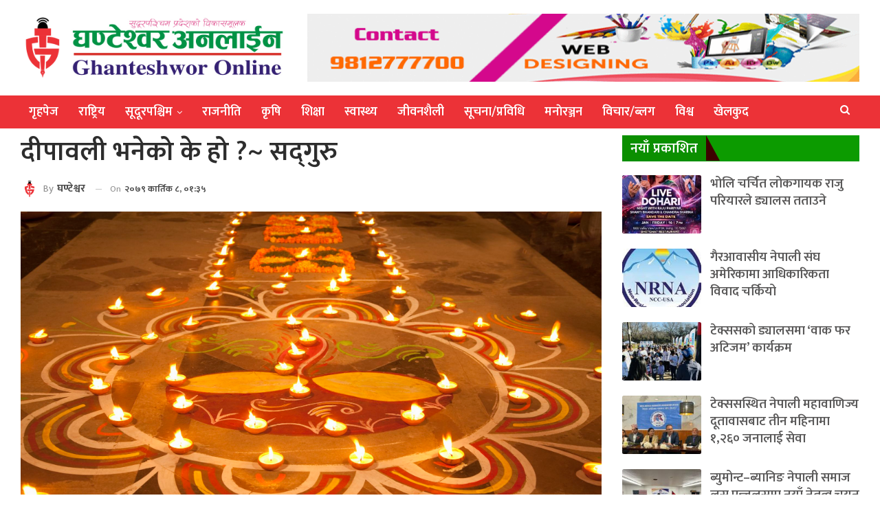

--- FILE ---
content_type: text/html; charset=UTF-8
request_url: https://ghanteshwor.com/archives/2513
body_size: 21709
content:
	<!DOCTYPE html>
		<!--[if IE 8]>
	<html class="ie ie8" lang="en-US" prefix="og: https://ogp.me/ns#"> <![endif]-->
	<!--[if IE 9]>
	<html class="ie ie9" lang="en-US" prefix="og: https://ogp.me/ns#"> <![endif]-->
	<!--[if gt IE 9]><!-->
<html lang="en-US" prefix="og: https://ogp.me/ns#"> <!--<![endif]-->
	<head>
				<meta charset="UTF-8">
		<meta http-equiv="X-UA-Compatible" content="IE=edge">
		<meta name="viewport" content="width=device-width, initial-scale=1.0">
		<link rel="pingback" href="https://ghanteshwor.com/xmlrpc.php"/>

		
<!-- Search Engine Optimization by Rank Math - https://s.rankmath.com/home -->
<title>दीपावली भनेको के हो ?~ सद्‌गुरु</title>
<meta name="description" content="तिहार वा दीपावलीलाई &quot;दीप वा प्रकाशको पर्व&quot; भनिन्छ । मानव जीवनमा प्रकाशको निकै महत्व हुनुको कारण भनेको हाम्रा आँखाको बनावट हो । अरू प्राणीहरूको लागि सामान्यता"/>
<meta name="robots" content="follow, index, max-snippet:-1, max-video-preview:-1, max-image-preview:large"/>
<link rel="canonical" href="https://ghanteshwor.com/archives/2513" />
<meta property="og:locale" content="en_US" />
<meta property="og:type" content="article" />
<meta property="og:title" content="दीपावली भनेको के हो ?~ सद्‌गुरु" />
<meta property="og:description" content="तिहार वा दीपावलीलाई &quot;दीप वा प्रकाशको पर्व&quot; भनिन्छ । मानव जीवनमा प्रकाशको निकै महत्व हुनुको कारण भनेको हाम्रा आँखाको बनावट हो । अरू प्राणीहरूको लागि सामान्यता" />
<meta property="og:url" content="https://ghanteshwor.com/archives/2513" />
<meta property="og:site_name" content="Ghanteshwor" />
<meta property="article:section" content="विचार/ब्लग" />
<meta property="og:image" content="https://ghanteshwor.com/wp-content/uploads/2022/10/diwali-56a9bb0c5f9b58b7d0fe71ed-1024x683.jpg" />
<meta property="og:image:secure_url" content="https://ghanteshwor.com/wp-content/uploads/2022/10/diwali-56a9bb0c5f9b58b7d0fe71ed-1024x683.jpg" />
<meta property="og:image:width" content="1024" />
<meta property="og:image:height" content="683" />
<meta property="og:image:alt" content="दीपावली भनेको के हो ?~ सद्‌गुरु" />
<meta property="og:image:type" content="image/jpeg" />
<meta property="article:published_time" content="2022-10-25T01:35:34+00:00" />
<meta name="twitter:card" content="summary_large_image" />
<meta name="twitter:title" content="दीपावली भनेको के हो ?~ सद्‌गुरु" />
<meta name="twitter:description" content="तिहार वा दीपावलीलाई &quot;दीप वा प्रकाशको पर्व&quot; भनिन्छ । मानव जीवनमा प्रकाशको निकै महत्व हुनुको कारण भनेको हाम्रा आँखाको बनावट हो । अरू प्राणीहरूको लागि सामान्यता" />
<meta name="twitter:image" content="https://ghanteshwor.com/wp-content/uploads/2022/10/diwali-56a9bb0c5f9b58b7d0fe71ed-1024x683.jpg" />
<meta name="twitter:label1" content="Written by" />
<meta name="twitter:data1" content="घण्टेश्वर" />
<meta name="twitter:label2" content="Time to read" />
<meta name="twitter:data2" content="Less than a minute" />
<script type="application/ld+json" class="rank-math-schema">{"@context":"https://schema.org","@graph":[{"@type":"Organization","@id":"https://ghanteshwor.com/#organization","name":"Ghanteshwor","url":"https://ghanteshwor.com","logo":{"@type":"ImageObject","@id":"https://ghanteshwor.com/#logo","url":"http://ghanteshwor.com/wp-content/uploads/2022/04/ghanteshwor-online-social.jpg","contentUrl":"http://ghanteshwor.com/wp-content/uploads/2022/04/ghanteshwor-online-social.jpg","caption":"Ghanteshwor","inLanguage":"en-US","width":"1200","height":"630"}},{"@type":"WebSite","@id":"https://ghanteshwor.com/#website","url":"https://ghanteshwor.com","name":"Ghanteshwor","publisher":{"@id":"https://ghanteshwor.com/#organization"},"inLanguage":"en-US"},{"@type":"ImageObject","@id":"https://ghanteshwor.com/wp-content/uploads/2022/10/diwali-56a9bb0c5f9b58b7d0fe71ed.jpg","url":"https://ghanteshwor.com/wp-content/uploads/2022/10/diwali-56a9bb0c5f9b58b7d0fe71ed.jpg","width":"2122","height":"1415","inLanguage":"en-US"},{"@type":"WebPage","@id":"https://ghanteshwor.com/archives/2513#webpage","url":"https://ghanteshwor.com/archives/2513","name":"\u0926\u0940\u092a\u093e\u0935\u0932\u0940 \u092d\u0928\u0947\u0915\u094b \u0915\u0947 \u0939\u094b ?~ \u0938\u0926\u094d\u200c\u0917\u0941\u0930\u0941","datePublished":"2022-10-25T01:35:34+00:00","dateModified":"2022-10-25T01:35:34+00:00","isPartOf":{"@id":"https://ghanteshwor.com/#website"},"primaryImageOfPage":{"@id":"https://ghanteshwor.com/wp-content/uploads/2022/10/diwali-56a9bb0c5f9b58b7d0fe71ed.jpg"},"inLanguage":"en-US"},{"@type":"Person","@id":"https://ghanteshwor.com/author/guser","name":"\u0918\u0923\u094d\u091f\u0947\u0936\u094d\u0935\u0930","url":"https://ghanteshwor.com/author/guser","image":{"@type":"ImageObject","@id":"https://ghanteshwor.com/wp-content/uploads/2021/05/icon-150x150.png","url":"https://ghanteshwor.com/wp-content/uploads/2021/05/icon-150x150.png","caption":"\u0918\u0923\u094d\u091f\u0947\u0936\u094d\u0935\u0930","inLanguage":"en-US"},"worksFor":{"@id":"https://ghanteshwor.com/#organization"}},{"@type":"NewsArticle","headline":"\u0926\u0940\u092a\u093e\u0935\u0932\u0940 \u092d\u0928\u0947\u0915\u094b \u0915\u0947 \u0939\u094b ?~ \u0938\u0926\u094d\u200c\u0917\u0941\u0930\u0941","datePublished":"2022-10-25T01:35:34+00:00","dateModified":"2022-10-25T01:35:34+00:00","articleSection":"\u0935\u093f\u091a\u093e\u0930/\u092c\u094d\u0932\u0917","author":{"@id":"https://ghanteshwor.com/author/guser","name":"\u0918\u0923\u094d\u091f\u0947\u0936\u094d\u0935\u0930"},"publisher":{"@id":"https://ghanteshwor.com/#organization"},"description":"\u0924\u093f\u0939\u093e\u0930 \u0935\u093e \u0926\u0940\u092a\u093e\u0935\u0932\u0940\u0932\u093e\u0908 &quot;\u0926\u0940\u092a \u0935\u093e \u092a\u094d\u0930\u0915\u093e\u0936\u0915\u094b \u092a\u0930\u094d\u0935&quot; \u092d\u0928\u093f\u0928\u094d\u091b \u0964 \u092e\u093e\u0928\u0935 \u091c\u0940\u0935\u0928\u092e\u093e \u092a\u094d\u0930\u0915\u093e\u0936\u0915\u094b \u0928\u093f\u0915\u0948 \u092e\u0939\u0924\u094d\u0935 \u0939\u0941\u0928\u0941\u0915\u094b \u0915\u093e\u0930\u0923 \u092d\u0928\u0947\u0915\u094b \u0939\u093e\u092e\u094d\u0930\u093e \u0906\u0901\u0916\u093e\u0915\u094b \u092c\u0928\u093e\u0935\u091f \u0939\u094b \u0964 \u0905\u0930\u0942 \u092a\u094d\u0930\u093e\u0923\u0940\u0939\u0930\u0942\u0915\u094b \u0932\u093e\u0917\u093f \u0938\u093e\u092e\u093e\u0928\u094d\u092f\u0924\u093e","name":"\u0926\u0940\u092a\u093e\u0935\u0932\u0940 \u092d\u0928\u0947\u0915\u094b \u0915\u0947 \u0939\u094b ?~ \u0938\u0926\u094d\u200c\u0917\u0941\u0930\u0941","@id":"https://ghanteshwor.com/archives/2513#richSnippet","isPartOf":{"@id":"https://ghanteshwor.com/archives/2513#webpage"},"image":{"@id":"https://ghanteshwor.com/wp-content/uploads/2022/10/diwali-56a9bb0c5f9b58b7d0fe71ed.jpg"},"inLanguage":"en-US","mainEntityOfPage":{"@id":"https://ghanteshwor.com/archives/2513#webpage"}}]}</script>
<!-- /Rank Math WordPress SEO plugin -->


<!-- Better Open Graph, Schema.org & Twitter Integration -->
<meta property="og:locale" content="en_us"/>
<meta property="og:site_name" content="Ghanteshwor"/>
<meta property="og:url" content="https://ghanteshwor.com/archives/2513"/>
<meta property="og:title" content="दीपावली भनेको के हो ?~ सद्‌गुरु"/>
<meta property="og:image" content="https://ghanteshwor.com/wp-content/uploads/2022/10/diwali-56a9bb0c5f9b58b7d0fe71ed-1024x683.jpg"/>
<meta property="article:section" content="विचार/ब्लग"/>
<meta property="og:description" content="तिहार वा दीपावलीलाई &quot;दीप वा प्रकाशको पर्व&quot; भनिन्छ । मानव जीवनमा प्रकाशको निकै महत्व हुनुको कारण भनेको हाम्रा आँखाको बनावट हो । अरू प्राणीहरूको लागि सामान्यता प्रकाशको अर्थ जीविका चलाउने माध्यम हो । तर मानव जीवनको लागि प्रकाश भनेको देख्न सक्ने वा नसक्"/>
<meta property="og:type" content="article"/>
<meta name="twitter:card" content="summary"/>
<meta name="twitter:url" content="https://ghanteshwor.com/archives/2513"/>
<meta name="twitter:title" content="दीपावली भनेको के हो ?~ सद्‌गुरु"/>
<meta name="twitter:description" content="तिहार वा दीपावलीलाई &quot;दीप वा प्रकाशको पर्व&quot; भनिन्छ । मानव जीवनमा प्रकाशको निकै महत्व हुनुको कारण भनेको हाम्रा आँखाको बनावट हो । अरू प्राणीहरूको लागि सामान्यता प्रकाशको अर्थ जीविका चलाउने माध्यम हो । तर मानव जीवनको लागि प्रकाश भनेको देख्न सक्ने वा नसक्"/>
<meta name="twitter:image" content="https://ghanteshwor.com/wp-content/uploads/2022/10/diwali-56a9bb0c5f9b58b7d0fe71ed-1024x683.jpg"/>
<!-- / Better Open Graph, Schema.org & Twitter Integration. -->
<link rel='dns-prefetch' href='//platform-api.sharethis.com' />
<link rel='dns-prefetch' href='//fonts.googleapis.com' />
<link rel="alternate" type="application/rss+xml" title="Ghanteshwor &raquo; Feed" href="https://ghanteshwor.com/feed" />
<link rel="alternate" type="application/rss+xml" title="Ghanteshwor &raquo; Comments Feed" href="https://ghanteshwor.com/comments/feed" />
<link rel="alternate" type="application/rss+xml" title="Ghanteshwor &raquo; दीपावली भनेको के हो ?~ सद्‌गुरु Comments Feed" href="https://ghanteshwor.com/archives/2513/feed" />
<script type="text/javascript">
window._wpemojiSettings = {"baseUrl":"https:\/\/s.w.org\/images\/core\/emoji\/14.0.0\/72x72\/","ext":".png","svgUrl":"https:\/\/s.w.org\/images\/core\/emoji\/14.0.0\/svg\/","svgExt":".svg","source":{"concatemoji":"https:\/\/ghanteshwor.com\/wp-includes\/js\/wp-emoji-release.min.js?ver=6.2.8"}};
/*! This file is auto-generated */
!function(e,a,t){var n,r,o,i=a.createElement("canvas"),p=i.getContext&&i.getContext("2d");function s(e,t){p.clearRect(0,0,i.width,i.height),p.fillText(e,0,0);e=i.toDataURL();return p.clearRect(0,0,i.width,i.height),p.fillText(t,0,0),e===i.toDataURL()}function c(e){var t=a.createElement("script");t.src=e,t.defer=t.type="text/javascript",a.getElementsByTagName("head")[0].appendChild(t)}for(o=Array("flag","emoji"),t.supports={everything:!0,everythingExceptFlag:!0},r=0;r<o.length;r++)t.supports[o[r]]=function(e){if(p&&p.fillText)switch(p.textBaseline="top",p.font="600 32px Arial",e){case"flag":return s("\ud83c\udff3\ufe0f\u200d\u26a7\ufe0f","\ud83c\udff3\ufe0f\u200b\u26a7\ufe0f")?!1:!s("\ud83c\uddfa\ud83c\uddf3","\ud83c\uddfa\u200b\ud83c\uddf3")&&!s("\ud83c\udff4\udb40\udc67\udb40\udc62\udb40\udc65\udb40\udc6e\udb40\udc67\udb40\udc7f","\ud83c\udff4\u200b\udb40\udc67\u200b\udb40\udc62\u200b\udb40\udc65\u200b\udb40\udc6e\u200b\udb40\udc67\u200b\udb40\udc7f");case"emoji":return!s("\ud83e\udef1\ud83c\udffb\u200d\ud83e\udef2\ud83c\udfff","\ud83e\udef1\ud83c\udffb\u200b\ud83e\udef2\ud83c\udfff")}return!1}(o[r]),t.supports.everything=t.supports.everything&&t.supports[o[r]],"flag"!==o[r]&&(t.supports.everythingExceptFlag=t.supports.everythingExceptFlag&&t.supports[o[r]]);t.supports.everythingExceptFlag=t.supports.everythingExceptFlag&&!t.supports.flag,t.DOMReady=!1,t.readyCallback=function(){t.DOMReady=!0},t.supports.everything||(n=function(){t.readyCallback()},a.addEventListener?(a.addEventListener("DOMContentLoaded",n,!1),e.addEventListener("load",n,!1)):(e.attachEvent("onload",n),a.attachEvent("onreadystatechange",function(){"complete"===a.readyState&&t.readyCallback()})),(e=t.source||{}).concatemoji?c(e.concatemoji):e.wpemoji&&e.twemoji&&(c(e.twemoji),c(e.wpemoji)))}(window,document,window._wpemojiSettings);
</script>
<style type="text/css">
img.wp-smiley,
img.emoji {
	display: inline !important;
	border: none !important;
	box-shadow: none !important;
	height: 1em !important;
	width: 1em !important;
	margin: 0 0.07em !important;
	vertical-align: -0.1em !important;
	background: none !important;
	padding: 0 !important;
}
</style>
	<link rel='stylesheet' id='classic-theme-styles-css' href='https://ghanteshwor.com/wp-includes/css/classic-themes.min.css?ver=6.2.8' type='text/css' media='all' />
<style id='global-styles-inline-css' type='text/css'>
body{--wp--preset--color--black: #000000;--wp--preset--color--cyan-bluish-gray: #abb8c3;--wp--preset--color--white: #ffffff;--wp--preset--color--pale-pink: #f78da7;--wp--preset--color--vivid-red: #cf2e2e;--wp--preset--color--luminous-vivid-orange: #ff6900;--wp--preset--color--luminous-vivid-amber: #fcb900;--wp--preset--color--light-green-cyan: #7bdcb5;--wp--preset--color--vivid-green-cyan: #00d084;--wp--preset--color--pale-cyan-blue: #8ed1fc;--wp--preset--color--vivid-cyan-blue: #0693e3;--wp--preset--color--vivid-purple: #9b51e0;--wp--preset--gradient--vivid-cyan-blue-to-vivid-purple: linear-gradient(135deg,rgba(6,147,227,1) 0%,rgb(155,81,224) 100%);--wp--preset--gradient--light-green-cyan-to-vivid-green-cyan: linear-gradient(135deg,rgb(122,220,180) 0%,rgb(0,208,130) 100%);--wp--preset--gradient--luminous-vivid-amber-to-luminous-vivid-orange: linear-gradient(135deg,rgba(252,185,0,1) 0%,rgba(255,105,0,1) 100%);--wp--preset--gradient--luminous-vivid-orange-to-vivid-red: linear-gradient(135deg,rgba(255,105,0,1) 0%,rgb(207,46,46) 100%);--wp--preset--gradient--very-light-gray-to-cyan-bluish-gray: linear-gradient(135deg,rgb(238,238,238) 0%,rgb(169,184,195) 100%);--wp--preset--gradient--cool-to-warm-spectrum: linear-gradient(135deg,rgb(74,234,220) 0%,rgb(151,120,209) 20%,rgb(207,42,186) 40%,rgb(238,44,130) 60%,rgb(251,105,98) 80%,rgb(254,248,76) 100%);--wp--preset--gradient--blush-light-purple: linear-gradient(135deg,rgb(255,206,236) 0%,rgb(152,150,240) 100%);--wp--preset--gradient--blush-bordeaux: linear-gradient(135deg,rgb(254,205,165) 0%,rgb(254,45,45) 50%,rgb(107,0,62) 100%);--wp--preset--gradient--luminous-dusk: linear-gradient(135deg,rgb(255,203,112) 0%,rgb(199,81,192) 50%,rgb(65,88,208) 100%);--wp--preset--gradient--pale-ocean: linear-gradient(135deg,rgb(255,245,203) 0%,rgb(182,227,212) 50%,rgb(51,167,181) 100%);--wp--preset--gradient--electric-grass: linear-gradient(135deg,rgb(202,248,128) 0%,rgb(113,206,126) 100%);--wp--preset--gradient--midnight: linear-gradient(135deg,rgb(2,3,129) 0%,rgb(40,116,252) 100%);--wp--preset--duotone--dark-grayscale: url('#wp-duotone-dark-grayscale');--wp--preset--duotone--grayscale: url('#wp-duotone-grayscale');--wp--preset--duotone--purple-yellow: url('#wp-duotone-purple-yellow');--wp--preset--duotone--blue-red: url('#wp-duotone-blue-red');--wp--preset--duotone--midnight: url('#wp-duotone-midnight');--wp--preset--duotone--magenta-yellow: url('#wp-duotone-magenta-yellow');--wp--preset--duotone--purple-green: url('#wp-duotone-purple-green');--wp--preset--duotone--blue-orange: url('#wp-duotone-blue-orange');--wp--preset--font-size--small: 13px;--wp--preset--font-size--medium: 20px;--wp--preset--font-size--large: 36px;--wp--preset--font-size--x-large: 42px;--wp--preset--spacing--20: 0.44rem;--wp--preset--spacing--30: 0.67rem;--wp--preset--spacing--40: 1rem;--wp--preset--spacing--50: 1.5rem;--wp--preset--spacing--60: 2.25rem;--wp--preset--spacing--70: 3.38rem;--wp--preset--spacing--80: 5.06rem;--wp--preset--shadow--natural: 6px 6px 9px rgba(0, 0, 0, 0.2);--wp--preset--shadow--deep: 12px 12px 50px rgba(0, 0, 0, 0.4);--wp--preset--shadow--sharp: 6px 6px 0px rgba(0, 0, 0, 0.2);--wp--preset--shadow--outlined: 6px 6px 0px -3px rgba(255, 255, 255, 1), 6px 6px rgba(0, 0, 0, 1);--wp--preset--shadow--crisp: 6px 6px 0px rgba(0, 0, 0, 1);}:where(.is-layout-flex){gap: 0.5em;}body .is-layout-flow > .alignleft{float: left;margin-inline-start: 0;margin-inline-end: 2em;}body .is-layout-flow > .alignright{float: right;margin-inline-start: 2em;margin-inline-end: 0;}body .is-layout-flow > .aligncenter{margin-left: auto !important;margin-right: auto !important;}body .is-layout-constrained > .alignleft{float: left;margin-inline-start: 0;margin-inline-end: 2em;}body .is-layout-constrained > .alignright{float: right;margin-inline-start: 2em;margin-inline-end: 0;}body .is-layout-constrained > .aligncenter{margin-left: auto !important;margin-right: auto !important;}body .is-layout-constrained > :where(:not(.alignleft):not(.alignright):not(.alignfull)){max-width: var(--wp--style--global--content-size);margin-left: auto !important;margin-right: auto !important;}body .is-layout-constrained > .alignwide{max-width: var(--wp--style--global--wide-size);}body .is-layout-flex{display: flex;}body .is-layout-flex{flex-wrap: wrap;align-items: center;}body .is-layout-flex > *{margin: 0;}:where(.wp-block-columns.is-layout-flex){gap: 2em;}.has-black-color{color: var(--wp--preset--color--black) !important;}.has-cyan-bluish-gray-color{color: var(--wp--preset--color--cyan-bluish-gray) !important;}.has-white-color{color: var(--wp--preset--color--white) !important;}.has-pale-pink-color{color: var(--wp--preset--color--pale-pink) !important;}.has-vivid-red-color{color: var(--wp--preset--color--vivid-red) !important;}.has-luminous-vivid-orange-color{color: var(--wp--preset--color--luminous-vivid-orange) !important;}.has-luminous-vivid-amber-color{color: var(--wp--preset--color--luminous-vivid-amber) !important;}.has-light-green-cyan-color{color: var(--wp--preset--color--light-green-cyan) !important;}.has-vivid-green-cyan-color{color: var(--wp--preset--color--vivid-green-cyan) !important;}.has-pale-cyan-blue-color{color: var(--wp--preset--color--pale-cyan-blue) !important;}.has-vivid-cyan-blue-color{color: var(--wp--preset--color--vivid-cyan-blue) !important;}.has-vivid-purple-color{color: var(--wp--preset--color--vivid-purple) !important;}.has-black-background-color{background-color: var(--wp--preset--color--black) !important;}.has-cyan-bluish-gray-background-color{background-color: var(--wp--preset--color--cyan-bluish-gray) !important;}.has-white-background-color{background-color: var(--wp--preset--color--white) !important;}.has-pale-pink-background-color{background-color: var(--wp--preset--color--pale-pink) !important;}.has-vivid-red-background-color{background-color: var(--wp--preset--color--vivid-red) !important;}.has-luminous-vivid-orange-background-color{background-color: var(--wp--preset--color--luminous-vivid-orange) !important;}.has-luminous-vivid-amber-background-color{background-color: var(--wp--preset--color--luminous-vivid-amber) !important;}.has-light-green-cyan-background-color{background-color: var(--wp--preset--color--light-green-cyan) !important;}.has-vivid-green-cyan-background-color{background-color: var(--wp--preset--color--vivid-green-cyan) !important;}.has-pale-cyan-blue-background-color{background-color: var(--wp--preset--color--pale-cyan-blue) !important;}.has-vivid-cyan-blue-background-color{background-color: var(--wp--preset--color--vivid-cyan-blue) !important;}.has-vivid-purple-background-color{background-color: var(--wp--preset--color--vivid-purple) !important;}.has-black-border-color{border-color: var(--wp--preset--color--black) !important;}.has-cyan-bluish-gray-border-color{border-color: var(--wp--preset--color--cyan-bluish-gray) !important;}.has-white-border-color{border-color: var(--wp--preset--color--white) !important;}.has-pale-pink-border-color{border-color: var(--wp--preset--color--pale-pink) !important;}.has-vivid-red-border-color{border-color: var(--wp--preset--color--vivid-red) !important;}.has-luminous-vivid-orange-border-color{border-color: var(--wp--preset--color--luminous-vivid-orange) !important;}.has-luminous-vivid-amber-border-color{border-color: var(--wp--preset--color--luminous-vivid-amber) !important;}.has-light-green-cyan-border-color{border-color: var(--wp--preset--color--light-green-cyan) !important;}.has-vivid-green-cyan-border-color{border-color: var(--wp--preset--color--vivid-green-cyan) !important;}.has-pale-cyan-blue-border-color{border-color: var(--wp--preset--color--pale-cyan-blue) !important;}.has-vivid-cyan-blue-border-color{border-color: var(--wp--preset--color--vivid-cyan-blue) !important;}.has-vivid-purple-border-color{border-color: var(--wp--preset--color--vivid-purple) !important;}.has-vivid-cyan-blue-to-vivid-purple-gradient-background{background: var(--wp--preset--gradient--vivid-cyan-blue-to-vivid-purple) !important;}.has-light-green-cyan-to-vivid-green-cyan-gradient-background{background: var(--wp--preset--gradient--light-green-cyan-to-vivid-green-cyan) !important;}.has-luminous-vivid-amber-to-luminous-vivid-orange-gradient-background{background: var(--wp--preset--gradient--luminous-vivid-amber-to-luminous-vivid-orange) !important;}.has-luminous-vivid-orange-to-vivid-red-gradient-background{background: var(--wp--preset--gradient--luminous-vivid-orange-to-vivid-red) !important;}.has-very-light-gray-to-cyan-bluish-gray-gradient-background{background: var(--wp--preset--gradient--very-light-gray-to-cyan-bluish-gray) !important;}.has-cool-to-warm-spectrum-gradient-background{background: var(--wp--preset--gradient--cool-to-warm-spectrum) !important;}.has-blush-light-purple-gradient-background{background: var(--wp--preset--gradient--blush-light-purple) !important;}.has-blush-bordeaux-gradient-background{background: var(--wp--preset--gradient--blush-bordeaux) !important;}.has-luminous-dusk-gradient-background{background: var(--wp--preset--gradient--luminous-dusk) !important;}.has-pale-ocean-gradient-background{background: var(--wp--preset--gradient--pale-ocean) !important;}.has-electric-grass-gradient-background{background: var(--wp--preset--gradient--electric-grass) !important;}.has-midnight-gradient-background{background: var(--wp--preset--gradient--midnight) !important;}.has-small-font-size{font-size: var(--wp--preset--font-size--small) !important;}.has-medium-font-size{font-size: var(--wp--preset--font-size--medium) !important;}.has-large-font-size{font-size: var(--wp--preset--font-size--large) !important;}.has-x-large-font-size{font-size: var(--wp--preset--font-size--x-large) !important;}
.wp-block-navigation a:where(:not(.wp-element-button)){color: inherit;}
:where(.wp-block-columns.is-layout-flex){gap: 2em;}
.wp-block-pullquote{font-size: 1.5em;line-height: 1.6;}
</style>
<link rel='stylesheet' id='share-this-share-buttons-sticky-css' href='https://ghanteshwor.com/wp-content/plugins/sharethis-share-buttons/css/mu-style.css?ver=1683850685' type='text/css' media='all' />
<link rel='stylesheet' id='better-framework-main-fonts-css' href='https://fonts.googleapis.com/css?family=Mukta:400,600,200,700%7CRoboto:400,500%7CRubik:400%7CRusso+One:400&#038;display=swap' type='text/css' media='all' />
<script type='text/javascript' src='//platform-api.sharethis.com/js/sharethis.js?ver=2.1.6#property=60edc4ec6a307c0019feb333&#038;product=inline-buttons&#038;source=sharethis-share-buttons-wordpress' id='share-this-share-buttons-mu-js'></script>
<script type='text/javascript' src='https://ghanteshwor.com/wp-includes/js/jquery/jquery.min.js?ver=3.6.4' id='jquery-core-js'></script>
<script type='text/javascript' src='https://ghanteshwor.com/wp-includes/js/jquery/jquery-migrate.min.js?ver=3.4.0' id='jquery-migrate-js'></script>
<!--[if lt IE 9]>
<script type='text/javascript' src='https://ghanteshwor.com/wp-content/plugins/better-adsmanager/includes/libs/better-framework/assets/js/html5shiv.min.js?ver=3.15.0' id='bf-html5shiv-js'></script>
<![endif]-->
<!--[if lt IE 9]>
<script type='text/javascript' src='https://ghanteshwor.com/wp-content/plugins/better-adsmanager/includes/libs/better-framework/assets/js/respond.min.js?ver=3.15.0' id='bf-respond-js'></script>
<![endif]-->
<link rel="https://api.w.org/" href="https://ghanteshwor.com/wp-json/" /><link rel="alternate" type="application/json" href="https://ghanteshwor.com/wp-json/wp/v2/posts/2513" /><link rel="EditURI" type="application/rsd+xml" title="RSD" href="https://ghanteshwor.com/xmlrpc.php?rsd" />
<link rel="wlwmanifest" type="application/wlwmanifest+xml" href="https://ghanteshwor.com/wp-includes/wlwmanifest.xml" />
<meta name="generator" content="WordPress 6.2.8" />
<link rel='shortlink' href='https://ghanteshwor.com/?p=2513' />
<link rel="alternate" type="application/json+oembed" href="https://ghanteshwor.com/wp-json/oembed/1.0/embed?url=https%3A%2F%2Fghanteshwor.com%2Farchives%2F2513" />
<link rel="alternate" type="text/xml+oembed" href="https://ghanteshwor.com/wp-json/oembed/1.0/embed?url=https%3A%2F%2Fghanteshwor.com%2Farchives%2F2513&#038;format=xml" />
<meta name="generator" content="Powered by WPBakery Page Builder - drag and drop page builder for WordPress."/>
<script type="application/ld+json">{
    "@context": "http://schema.org/",
    "@type": "Organization",
    "@id": "#organization",
    "logo": {
        "@type": "ImageObject",
        "url": "http://ghanteshwor.com/wp-content/uploads/2021/05/Ghanteswor-logo.png"
    },
    "url": "https://ghanteshwor.com/",
    "name": "Ghanteshwor",
    "description": ""
}</script>
<script type="application/ld+json">{
    "@context": "http://schema.org/",
    "@type": "WebSite",
    "name": "Ghanteshwor",
    "alternateName": "",
    "url": "https://ghanteshwor.com/"
}</script>
<script type="application/ld+json">{
    "@context": "http://schema.org/",
    "@type": "BlogPosting",
    "headline": "\u0926\u0940\u092a\u093e\u0935\u0932\u0940 \u092d\u0928\u0947\u0915\u094b \u0915\u0947 \u0939\u094b ?~ \u0938\u0926\u094d\u200c\u0917\u0941\u0930\u0941",
    "description": "\u0924\u093f\u0939\u093e\u0930 \u0935\u093e \u0926\u0940\u092a\u093e\u0935\u0932\u0940\u0932\u093e\u0908 \"\u0926\u0940\u092a \u0935\u093e \u092a\u094d\u0930\u0915\u093e\u0936\u0915\u094b \u092a\u0930\u094d\u0935\" \u092d\u0928\u093f\u0928\u094d\u091b \u0964 \u092e\u093e\u0928\u0935 \u091c\u0940\u0935\u0928\u092e\u093e \u092a\u094d\u0930\u0915\u093e\u0936\u0915\u094b \u0928\u093f\u0915\u0948 \u092e\u0939\u0924\u094d\u0935 \u0939\u0941\u0928\u0941\u0915\u094b \u0915\u093e\u0930\u0923 \u092d\u0928\u0947\u0915\u094b \u0939\u093e\u092e\u094d\u0930\u093e \u0906\u0901\u0916\u093e\u0915\u094b \u092c\u0928\u093e\u0935\u091f \u0939\u094b \u0964 \u0905\u0930\u0942 \u092a\u094d\u0930\u093e\u0923\u0940\u0939\u0930\u0942\u0915\u094b \u0932\u093e\u0917\u093f \u0938\u093e\u092e\u093e\u0928\u094d\u092f\u0924\u093e \u092a\u094d\u0930\u0915\u093e\u0936\u0915\u094b \u0905\u0930\u094d\u0925 \u091c\u0940\u0935\u093f\u0915\u093e \u091a\u0932\u093e\u0909\u0928\u0947 \u092e\u093e\u0927\u094d\u092f\u092e \u0939\u094b \u0964 \u0924\u0930 \u092e\u093e\u0928\u0935 \u091c\u0940\u0935\u0928\u0915\u094b \u0932\u093e\u0917\u093f \u092a\u094d\u0930\u0915\u093e\u0936 \u092d\u0928\u0947\u0915\u094b \u0926\u0947\u0916\u094d\u0928 \u0938\u0915\u094d\u0928\u0947 \u0935\u093e \u0928\u0938\u0915\u094d",
    "datePublished": "2022-10-25",
    "dateModified": "2022-10-25",
    "author": {
        "@type": "Person",
        "@id": "#person-",
        "name": "\u0918\u0923\u094d\u091f\u0947\u0936\u094d\u0935\u0930"
    },
    "image": "https://ghanteshwor.com/wp-content/uploads/2022/10/diwali-56a9bb0c5f9b58b7d0fe71ed.jpg",
    "interactionStatistic": [
        {
            "@type": "InteractionCounter",
            "interactionType": "http://schema.org/CommentAction",
            "userInteractionCount": "0"
        }
    ],
    "publisher": {
        "@id": "#organization"
    },
    "mainEntityOfPage": "https://ghanteshwor.com/archives/2513"
}</script>
<link rel='stylesheet' id='bf-minifed-css-1' href='https://ghanteshwor.com/wp-content/bs-booster-cache/7fda373bc15f80004634b86ba7a4ca46.css' type='text/css' media='all' />
<link rel='stylesheet' id='7.10.0-1746417317' href='https://ghanteshwor.com/wp-content/bs-booster-cache/55bb4ce33b7ad07d0bbb81ed37573e34.css' type='text/css' media='all' />
<link rel="icon" href="https://ghanteshwor.com/wp-content/uploads/2021/05/cropped-icon-32x32.png" sizes="32x32" />
<link rel="icon" href="https://ghanteshwor.com/wp-content/uploads/2021/05/cropped-icon-192x192.png" sizes="192x192" />
<link rel="apple-touch-icon" href="https://ghanteshwor.com/wp-content/uploads/2021/05/cropped-icon-180x180.png" />
<meta name="msapplication-TileImage" content="https://ghanteshwor.com/wp-content/uploads/2021/05/cropped-icon-270x270.png" />
		<style type="text/css" id="wp-custom-css">
			.bs-about{
    background: #eee;
    padding: 10px;
}
.logo-image{
	width: 100%;
}
.better-newsticker ul.news-list li a {
    color: #696969;
    font-size: 16px;
    font-weight: bold;
}
.better-newsticker .heading {
    width: 100px;
    height: 24px;
    line-height: 26px;
    font-size: 17px;
}
.better-newsticker {
    background: #eeeff1;
}
.section-heading.sh-t4.sh-s6 {
    background-color: #0c9b00 !important;
}

.section-heading.sh-t4.sh-s6 .h-text:before {
    border-bottom-color: #3d0000 !important;
}
.section-heading.sh-t4.sh-s6 .h-text:before {
    border-bottom: 37px solid transparent;
}
.site-footer .copy-footer {
    padding: 5px 0 10px;
}
.wpb-js-composer .vc_tta.vc_tta-spacing-1 .vc_tta-tab {
    width: 49.7%;
}

.site-header.boxed .main-menu-wrapper .main-menu-container, .site-header.full-width .main-menu-wrapper {
    border-top: none;
}
.bs-injection.bs-injection-after_header {
    padding-top: 0!important;
    display: none;
}
.section-heading.sh-t3:after, .bsb-have-heading-color .section-heading.sh-t3.sh-s9:after, .section-heading.sh-t3.sh-s9:after {
    background-color: rgba(0,0,0,0.80) !important;
}
.pxfeovwtu img {
    width: 100%;
}
.page-layout-1-col .container, .page-layout-1-col .content-wrap, body.page-layout-1-col .boxed.site-header .main-menu-wrapper, body.page-layout-1-col .boxed.site-header.header-style-5 .content-wrap>.bs-pinning-wrapper>.bs-pinning-block, body.page-layout-1-col .boxed.site-header.header-style-6 .content-wrap>.bs-pinning-wrapper>.bs-pinning-block, body.page-layout-1-col .boxed.site-header.header-style-8 .content-wrap>.bs-pinning-wrapper>.bs-pinning-block, body.page-layout-1-col.boxed .main-wrap, .page-layout-2-col-right .container, .page-layout-2-col-right .content-wrap, body.page-layout-2-col-right.boxed .main-wrap, .page-layout-2-col-left .container, .page-layout-2-col-left .content-wrap, body.page-layout-2-col-left.boxed .main-wrap, .page-layout-1-col .bs-vc-content>.vc_row, .page-layout-1-col .bs-vc-content>.vc_vc_row, .page-layout-1-col .bs-vc-content .vc_row[data-vc-full-width=true]>.bs-vc-wrapper, .footer-instagram.boxed, .site-footer.boxed, .page-layout-1-col .bs-vc-content>.vc_row.vc_row-has-fill .upb-background-text.vc_row, .bs-injection.bs-injection-1-col>.vc_row, .bs-injection.bs-injection-1-col>.vc_vc_row, .bs-injection.bs-injection-1-col>.vc_row[data-vc-full-width=true]>.bs-vc-wrapper, .bs-injection.bs-injection-2-col>.vc_row, .bs-injection.bs-injection-2-col>.vc_vc_row, .bs-injection.bs-injection-2-col>.vc_row[data-vc-full-width=true]>.bs-vc-wrapper {
    box-shadow: none;
}
#flashnews .listing-item-grid-2 .title{
	  font-size: 45px !important;
    line-height: 1.2em;
    text-align: center;
    font-weight: 600;
	padding-top: 20px;
}
#flashheading .listing-item-text-3 .title{
	  font-size: 45px !important;
    line-height: 1.2em;
    text-align: center;
    font-weight: 600;
	padding-top: 10px;
}

#flashnews .listing-item-grid-2 .post-subtitle {
    font-size: 17px;
    text-align: center;
}
	}
#flashnews .listing-item-grid-2 .post-subtitle{
	font-size: 25px;
}
#flashnews .listing-item-grid-2 .post-summary {
    font-size: 20px;
    text-align: center;
}
#flashheading .listing-item-text-3 .post-subtitle{
	font-size: 25px;
}
#flashnews .listing .listing-item{
	margin-bottom: 20px;
}
#flashheading .listing .listing-item{
	margin-bottom: 20px;
}
#flashheading .listing-item .post-subtitle {
    font-family: 'Mukta';
    font-weight: 500;
    line-height: 27px;
    font-size: 22px;
    text-align: center;
}

.listing-item-text-3{
  padding: 10px;
border-bottom: 1px solid #d9d5d5;
}
#flashnews .listing-item-grid-2 .post-subtitle {
    margin-top: 10px;
}
#flashnews .listing-item-grid-2 .post-meta{
	text-align: center;
}
#flashnews .listing-item-grid-2 .featured{
	text-align: center;
}
#flashheading.listing-item-text-3 .post-subtitle {
    margin-top: 10px;
}
.listing-item-text-3:last-child {
border-bottom: 1px solid #d9d5d5;
}
.listing-item-grid-2{
	padding-bottom: 10px;
	border-radius: 7px;
border-bottom: 1px solid #d9d5d5;
}
.listing-item-grid-2 {
    margin-bottom: 0px;
}
.listing-item-grid-2 .featured .img-holder {
    width: 91%;
    margin: 0;
    float: none;
    display: inline-block;
}
.listing-item-grid-2 .post-summary {
    border-bottom: none;
	padding-top: 10px;	
}
.bsac {
    margin-bottom: 10px!important;
}
.bsac-image{
	width: 100%;
}
.listing-item-tb-3 .img-holder {
    width: 115px;
}
.listing-item-tb-1 .img-holder {
    width: 115px;
}
.h-text {
    font-weight: 600 !important;
}
.section-heading.sh-t1.sh-s3:after {
    height: 15px;
    margin-top: -8px;
}
.sidebar-column .bs-listing{
    padding: 0px !important;
    border: none;
    background-color: #fff;
}
.site-footer .copy-footer {
    padding: 0px 0px 0px 0px;
    padding-bottom: 10px !important;
}
.bs-listing-slider-1>.bs-slider{
	margin-bottom: 0px !important;
}
.listing-item-text-2 .title {
    font-weight: 600;
    font-size: 19px;
}
#mainnews .listing-item-grid-1 .title {	
    font-weight: 600;
    font-size: 24px;
}
#mainnews .listing-item-tb-2 .title{
	font-size: 20px;
}
.listing-item-tb-3 .title, .listing-item-tb-1 .title {
    font-weight: 600;
    font-size: 19px;
}
.listing-item-tb-2 .title {
    font-weight: 600;
    font-size: 17px;
}
.single-featured img {
    width: 100% !important;
}
.post-template-1 .single-post-title {
    font-size: 39px;
    font-weight: 600;
}
.entry-content {
    font-size: 21px;
}
.bs-about .about-text {
    font-size: 16px;
}
.site-footer .section-heading.sh-t1 .h-text {
    font-size: 20px;
}
.listing-item-classic-2 .title {
    font-weight: 600;
}
.listing-item-classic-2:last-child {
    margin-bottom: 0!important;
    background: #e8e8e8;
    border-radius: 7px;
}
.updated{
    font-size: 13px;
}
.post-related .listing-item .title {
    font-size: 17px;
}
.listing-item-text-2 .item-inner {
	border-radius: 7px;
}
.listing-item-text-2 .item-inner {
    background: #f5f5f5f5;
}
.bsac-type-image img {
    margin-bottom: 10px;
}
.bs-injection.bs-injection-after_header {
    display: none;
}
.bs-slider-item, .bs-slider-item>.item-content {
    border-radius: 7px;
}
.post-summary {
    line-height: 23px;
}
.listing-item-text-3 .item-inner {
    border-bottom: none;
    position: relative;
}
.listing-item-grid-2 .post-summary {
    border-bottom: none;
}
.section-heading.sh-t4 a:hover .h-text {
    color: #fff !important;
}
.section-heading.sh-t4.sh-s6 .other-link span {
    font-size: 14px;
}
.mtab-main-term-38{
	background: #404141 !important;
}
.layout-1-col, .layout-2-col, .layout-3-col {
    margin-top: 10px;
}
#uk-feature .listing-item-tb-2 .title {
    color: #fff;
    font-size: 21px;
    line-height: 27px;
}
.listing-item-tb-3 .title, .listing-item-tb-1 .title {
    line-height: 25px;
}
.listing-item-grid-2 .post-summary {
    border-bottom: none;
    padding-left: 50px;
    padding-right: 50px;
    font-size: 17px;
}
.section-heading.sh-t4 .bs-pretty-tabs-container .bs-pretty-tabs-elements .other-link .h-text {
    color: #000 !important;
}
.better-control-nav li a {
    height: 20px;
    width: 20px;
}
.section-heading.multi-tab.sh-t4 .other-link .h-text {
    color: #000 !important;
}
.better-control-nav, .better-control-nav li, .better-direction-nav, .better-direction-nav li, .better-slider .slides {
    margin: 5!important;
}
.section-heading.multi-tab.sh-t4 .other-link .h-text {
    color: #fff !important;
}
.listing-item-text-2 .item-inner {
    padding: 5px;
}
.topbar .topbar-date {
    height: 31px;
}
@media screen and (max-width: 992px) {
#flashnews .listing-item-grid-2 .title{
	font-size: 22px!important;
    line-height: 27px;
	}
#flashheading .listing-item-text-3 .title{
	  font-size: 22px !important;
	line-height: 29px;
	}
.post-template-1 .single-post-title {
    font-size: 25px;
}	
#flashnews .listing-item-grid-2 .post-summary {
    font-size: 17px;
    text-align: center;
}
	#flashheading .listing-item .post-subtitle {
    line-height: 22px;
    font-size: 17px;
}
	}		</style>
		<noscript><style> .wpb_animate_when_almost_visible { opacity: 1; }</style></noscript>	</head>

<body class="post-template-default single single-post postid-2513 single-format-standard bs-theme bs-publisher bs-publisher-seo-news active-light-box ltr close-rh page-layout-2-col page-layout-2-col-right full-width active-sticky-sidebar main-menu-sticky-smart main-menu-full-width active-ajax-search single-prim-cat-9 single-cat-9  bs-show-ha bs-show-ha-a wpb-js-composer js-comp-ver-6.7.0 vc_responsive bs-ll-a" dir="ltr">
		<div class="main-wrap content-main-wrap">
			<header id="header" class="site-header header-style-2 full-width" itemscope="itemscope" itemtype="https://schema.org/WPHeader">

				<div class="header-inner">
			<div class="content-wrap">
				<div class="container">
					<div class="row">
						<div class="row-height">
							<div class="logo-col col-xs-4">
								<div class="col-inside">
									<div id="site-branding" class="site-branding">
	<p  id="site-title" class="logo h1 img-logo">
	<a href="https://ghanteshwor.com/" itemprop="url" rel="home">
					<img id="site-logo" src="https://ghanteshwor.com/wp-content/uploads/2021/05/Ghanteswor-logo.png" alt="Ghanteshwor" />

			<span class="site-title">Ghanteshwor - </span>
				</a>
</p>
</div><!-- .site-branding -->
								</div>
							</div>
															<div class="sidebar-col col-xs-8">
									<div class="col-inside">
										<aside id="sidebar" class="sidebar" role="complementary" itemscope="itemscope" itemtype="https://schema.org/WPSideBar">
											<div class="zlb zlb-pubadban zlb-show-desktop zlb-show-tablet-portrait zlb-show-tablet-landscape zlb-show-phone zlb-loc-header_aside_logo zlb-align-right zlb-column-1 zlb-clearfix no-bg-box-model"><div id="zlb-36-67581228" class="zlb-container zlb-type-image " itemscope="" itemtype="https://schema.org/WPAdBlock" data-adid="36" data-type="image"><a itemprop="url" class="zlb-link" href="https://dumaroo.com/" target="_blank" ><img class="zlb-image" src="https://ghanteshwor.com/wp-content/uploads/2021/05/Web-Design.gif" alt="Web Design" /></a></div></div>										</aside>
									</div>
								</div>
														</div>
					</div>
				</div>
			</div>
		</div>

		<div id="menu-main" class="menu main-menu-wrapper show-search-item menu-actions-btn-width-1" role="navigation" itemscope="itemscope" itemtype="https://schema.org/SiteNavigationElement">
	<div class="main-menu-inner">
		<div class="content-wrap">
			<div class="container">

				<nav class="main-menu-container">
					<ul id="main-navigation" class="main-menu menu bsm-pure clearfix">
						<li id="menu-item-17" class="menu-item menu-item-type-post_type menu-item-object-page menu-item-home better-anim-fade menu-item-17"><a href="https://ghanteshwor.com/">गृहपेज</a></li>
<li id="menu-item-21" class="menu-item menu-item-type-taxonomy menu-item-object-category menu-term-2 better-anim-fade menu-item-21"><a href="https://ghanteshwor.com/content/national">राष्ट्रिय</a></li>
<li id="menu-item-25" class="menu-item menu-item-type-taxonomy menu-item-object-category menu-item-has-children menu-term-3 better-anim-fade menu-item-25"><a href="https://ghanteshwor.com/content/sudurpashchim">सूदूरपश्चिम</a>
<ul class="sub-menu">
	<li id="menu-item-30" class="menu-item menu-item-type-taxonomy menu-item-object-category menu-term-11 better-anim-fade menu-item-30"><a href="https://ghanteshwor.com/content/sudurpashchim/doti">डाेटी</a></li>
	<li id="menu-item-29" class="menu-item menu-item-type-taxonomy menu-item-object-category menu-term-10 better-anim-fade menu-item-29"><a href="https://ghanteshwor.com/content/sudurpashchim/dadeldhura">डडेल्धुरा</a></li>
	<li id="menu-item-26" class="menu-item menu-item-type-taxonomy menu-item-object-category menu-term-14 better-anim-fade menu-item-26"><a href="https://ghanteshwor.com/content/sudurpashchim/achham">अछाम</a></li>
	<li id="menu-item-32" class="menu-item menu-item-type-taxonomy menu-item-object-category menu-term-15 better-anim-fade menu-item-32"><a href="https://ghanteshwor.com/content/sudurpashchim/bajhang">बझाङ</a></li>
	<li id="menu-item-28" class="menu-item menu-item-type-taxonomy menu-item-object-category menu-term-12 better-anim-fade menu-item-28"><a href="https://ghanteshwor.com/content/sudurpashchim/kailali">कैलाली</a></li>
	<li id="menu-item-27" class="menu-item menu-item-type-taxonomy menu-item-object-category menu-term-13 better-anim-fade menu-item-27"><a href="https://ghanteshwor.com/content/sudurpashchim/kanchanpur">कञ्चनपुर</a></li>
	<li id="menu-item-31" class="menu-item menu-item-type-taxonomy menu-item-object-category menu-term-17 better-anim-fade menu-item-31"><a href="https://ghanteshwor.com/content/sudurpashchim/darchula">दार्चुला</a></li>
	<li id="menu-item-33" class="menu-item menu-item-type-taxonomy menu-item-object-category menu-term-16 better-anim-fade menu-item-33"><a href="https://ghanteshwor.com/content/sudurpashchim/bajura">बाजुरा</a></li>
	<li id="menu-item-34" class="menu-item menu-item-type-taxonomy menu-item-object-category menu-term-18 better-anim-fade menu-item-34"><a href="https://ghanteshwor.com/content/sudurpashchim/baitadi">बैतडी</a></li>
</ul>
</li>
<li id="menu-item-40" class="menu-item menu-item-type-taxonomy menu-item-object-category menu-term-22 better-anim-fade menu-item-40"><a href="https://ghanteshwor.com/content/politics">राज‍नीति</a></li>
<li id="menu-item-56" class="menu-item menu-item-type-taxonomy menu-item-object-category menu-term-23 better-anim-fade menu-item-56"><a href="https://ghanteshwor.com/content/krishi">कृषि</a></li>
<li id="menu-item-57" class="menu-item menu-item-type-taxonomy menu-item-object-category menu-term-24 better-anim-fade menu-item-57"><a href="https://ghanteshwor.com/content/education">शिक्षा</a></li>
<li id="menu-item-58" class="menu-item menu-item-type-taxonomy menu-item-object-category menu-term-25 better-anim-fade menu-item-58"><a href="https://ghanteshwor.com/content/health">स्वास्थ्य</a></li>
<li id="menu-item-19" class="menu-item menu-item-type-taxonomy menu-item-object-category menu-term-4 better-anim-fade menu-item-19"><a href="https://ghanteshwor.com/content/lifestyle">जीवनशैली</a></li>
<li id="menu-item-24" class="menu-item menu-item-type-taxonomy menu-item-object-category menu-term-8 better-anim-fade menu-item-24"><a href="https://ghanteshwor.com/content/technology">सूचना/प्रविधि</a></li>
<li id="menu-item-20" class="menu-item menu-item-type-taxonomy menu-item-object-category menu-term-7 better-anim-fade menu-item-20"><a href="https://ghanteshwor.com/content/entertainment">मनाेरञ्जन</a></li>
<li id="menu-item-22" class="menu-item menu-item-type-taxonomy menu-item-object-category current-post-ancestor current-menu-parent current-post-parent menu-term-9 better-anim-fade menu-item-22"><a href="https://ghanteshwor.com/content/blog">विचार/ब्लग</a></li>
<li id="menu-item-23" class="menu-item menu-item-type-taxonomy menu-item-object-category menu-term-6 better-anim-fade menu-item-23"><a href="https://ghanteshwor.com/content/world">विश्व</a></li>
<li id="menu-item-18" class="menu-item menu-item-type-taxonomy menu-item-object-category menu-term-5 better-anim-fade menu-item-18"><a href="https://ghanteshwor.com/content/sport">खेलकुद</a></li>
					</ul><!-- #main-navigation -->
											<div class="menu-action-buttons width-1">
															<div class="search-container close">
									<span class="search-handler"><i class="fa fa-search"></i></span>

									<div class="search-box clearfix">
										<form role="search" method="get" class="search-form clearfix" action="https://ghanteshwor.com">
	<input type="search" class="search-field"
	       placeholder="Search..."
	       value="" name="s"
	       title="Search for:"
	       autocomplete="off">
	<input type="submit" class="search-submit" value="Search">
</form><!-- .search-form -->
									</div>
								</div>
														</div>
										</nav><!-- .main-menu-container -->

			</div>
		</div>
	</div>
</div><!-- .menu -->
	</header><!-- .header -->
	<div class="rh-header clearfix light deferred-block-exclude">
		<div class="rh-container clearfix">

			<div class="menu-container close">
				<span class="menu-handler"><span class="lines"></span></span>
			</div><!-- .menu-container -->

			<div class="logo-container rh-img-logo">
				<a href="https://ghanteshwor.com/" itemprop="url" rel="home">
											<img src="https://ghanteshwor.com/wp-content/uploads/2021/05/Ghanteswor-logo.png" alt="Ghanteshwor" />				</a>
			</div><!-- .logo-container -->
		</div><!-- .rh-container -->
	</div><!-- .rh-header -->
<div class="content-wrap">
		<main id="content" class="content-container">

		<div class="container layout-2-col layout-2-col-1 layout-right-sidebar post-template-1">
			<div class="row main-section">
										<div class="col-sm-8 content-column">
								<div class="single-container">
		<article id="post-2513" class="post-2513 post type-post status-publish format-standard has-post-thumbnail  category-blog single-post-content has-thumbnail">
						<div class="post-header post-tp-1-header">
									<h1 class="single-post-title">
						<span class="post-title" itemprop="headline">दीपावली भनेको के हो ?~ सद्‌गुरु</span></h1>
										<div class="post-meta-wrap clearfix">
						<div class="post-meta single-post-meta">
			<a href="https://ghanteshwor.com/author/guser"
		   title="Browse Author Articles"
		   class="post-author-a post-author-avatar">
			<img alt=''  data-src='https://ghanteshwor.com/wp-content/uploads/2021/05/icon-150x150.png' class='avatar avatar-26 photo avatar-default' height='26' width='26' /><span class="post-author-name">By <b>घण्टेश्वर</b></span>		</a>
					<span class="time"><time class="post-published updated"
			                         datetime="2022-10-25T01:35:34+00:00">On <b>&#2408;&#2406;&#2413;&#2415; कार्तिक &#2414;, &#2406;&#2407;:&#2409;&#2411;</b></time></span>
			</div>
					</div>
									<div class="single-featured">
					<a class="post-thumbnail open-lightbox" href="https://ghanteshwor.com/wp-content/uploads/2022/10/diwali-56a9bb0c5f9b58b7d0fe71ed.jpg"><img  width="2122" height="1415" alt="" data-src="https://ghanteshwor.com/wp-content/uploads/2022/10/diwali-56a9bb0c5f9b58b7d0fe71ed.jpg">						</a>
										</div>
			</div>
						<div class="entry-content clearfix single-post-content">
				<div style="margin-top: 0px; margin-bottom: 10px;" class="sharethis-inline-share-buttons" ></div><div>
<div class="" dir="auto">
<div id="jsc_c_xy" class="x1iorvi4 x1pi30zi x1swvt13 xjkvuk6" data-ad-comet-preview="message" data-ad-preview="message">
<div class="x78zum5 xdt5ytf xz62fqu x16ldp7u">
<div class="xu06os2 x1ok221b">
<div class="xdj266r x11i5rnm xat24cr x1mh8g0r x1vvkbs x126k92a">
<div dir="auto" style="text-align: justify;"><span style="text-transform: initial;">तिहार वा दीपावलीलाई &#8220;दीप वा प्रकाशको पर्व&#8221; भनिन्छ । मानव जीवनमा प्रकाशको निकै महत्व हुनुको कारण भनेको हाम्रा आँखाको बनावट हो । अरू प्राणीहरूको लागि सामान्यता प्रकाशको अर्थ जीविका चलाउने माध्यम हो । तर मानव जीवनको लागि प्रकाश भनेको देख्न सक्ने वा नसक्ने भन्नेसँग सम्बन्धित हुँदैन । हाम्रो जीवनमा प्रकाशको उदय हुनु नयाँ शुरुवातको सङ्केत हो, अझ महत्त्वपूर्ण पक्ष स्पष्टता हो ।</span></div>
</div>
<div class="x11i5rnm xat24cr x1mh8g0r x1vvkbs xtlvy1s x126k92a" style="text-align: justify;">
<div dir="auto">धेरैजसो प्राणीहरू आफ्नो मूलभूत प्रकृति वा स्वभावअनुसार बाँच्दछन्, त्यसैले उनीहरूमा के गर्ने वा के नगर्ने भन्नेबारे कुनै दुबिधा हुँदैन । बाघको बच्चाले कहिल्यै पनि &#8220;के म राम्रो बाघ बन्छु, वा घर पालुवा बिरालोमै सीमित रहन्छु ?&#8221; भनेर सोच्दैन । यदि उसले राम्ररी खान सिक्यो भने ऊ राम्रो बाघ बन्दछ । भलै तपाईं मानिसको रूपमा जन्मिनुभए पनि, राम्रो मानिस बन्नको लागि तपाईंले थुप्रै कुराहरू गर्नुपर्ने हुन्छ । अनि तबपनि तपाईंलाई आफू कहाँ छु भन्ने नै थाहा हुँदैन । अरूसँग तुलना गर्दा तपाईंले आफूलाई राम्रो सोच्न सक्नुहुन्छ । तर आफूलाई मात्र हेर्दा तपाईंले आफू कहाँ छु भनेर थाहा पाउनुहुन्न । मानव बुद्धि यस्तो छ कि यदि तपाईंले यसलाई सही ढङ्गले सङ्गठित गर्नुभएन भने, यसले तपाईंमा अझ बढी दुबिधा र दुःख-कष्ट निम्त्याउँछ, जबकि तपाईंको दिमागको तुलनामा लाखमा एक भाग बराबर दिमाग भएका प्राणीहरूले त्यो कहिल्यै भोग्दैनन्; उनीहरू बढी स्पष्ट भएको आभास हुन्छ । गँड्यौला वा कीरालाई के गर्ने र के नगर्ने भनेर यतिकै थाहा हुन्छ, जबकि मानिसलाई चाहिँ हुँदैन । दुबिधामा पर्नको लागि निश्चित स्तरको बुद्धि चाहिन्छ । मानिसहरूले सङ्घर्ष गर्नुको कारण हाम्रो मस्तिष्कको क्षमताले गर्दा भएको हो ।</div>
</div>
<div class="x11i5rnm xat24cr x1mh8g0r x1vvkbs xtlvy1s x126k92a" style="text-align: justify;">
<div dir="auto">विशाल सम्भावना हुनुको सट्टा यही बुद्धि अधिकांश मानिसहरूको लागि ठूलो समस्या बनेको छ । उनीहरू आफ्नो पीडालाई विभिन्न नामहरू दिन सक्छन्— तनाव, चिन्ता, दुःख, पागलपन वा डिप्रेशन । तर मूलत: यसको अर्थ यो हो कि उनीहरूको बुद्धि नै उनीहरू विरुद्ध काम गरिरहेको छ । यदि कसैले पनि तपाईंलाई हमला नगरिकनै तपाईं आफैँमा दु:खी रहनुहुन्छ भने, यसको अर्थ तपाईंको बुद्धिले तपाईंको विरुद्धमा काम गरिरहेको छ । मानव अस्तित्वको प्रकृति यस्तो भएको हुनाले स्पष्टता सर्वाधिक महत्त्वपूर्ण छ । त्यसैले प्रकाश महत्त्वपूर्ण छ । किनकि प्रकाश भनेको स्पष्टता हो । दीपावली महत्त्वपूर्ण छ किनकि यो स्पष्टताको लागि समर्पित पर्व हो, जुन तपाईंभित्रको अन्धकारलाई कम गर्नमा केन्द्रित छ ।</div>
</div>
<div class="x11i5rnm xat24cr x1mh8g0r x1vvkbs xtlvy1s x126k92a" style="text-align: justify;">
<div dir="auto"><strong>दीपावली किन मनाइन्छ ?</strong></div>
<div dir="auto">ऐतिहासिक रूपमा आजको दिनमा कृष्णले नरकासुरको वध गरेका थिए भनिन्छ । नरकासुर उसको वास्तविक नाम थिएन, तर उसले सबैजनाको जीवन नर्क जस्तो बनाएको थियो, त्यसैले सबैले उसलाई नरकासुर नाम दिए- नरकासुर अर्थात् जसले सबैको जीवन नर्क (नरक) बनाएको छ । जब कृष्णले उसको कर्तुतको अन्त्य गरे मानिसहरूले घर-घरमा दीप प्रज्वलन गरेर उत्सव मनाए । नरकासुरसँगको त्यो घटना सम्भवत: धेरै पछाडि भएको थियो, तर यस समयमा दीप बाल्ने संस्कृति र परम्परा १२ देखि १५ हजार वर्ष पहिलादेखि गरिँदै आएको थियो । मानिसहरूले यो महसुस गरे कि वर्षको यस समयमा जीवन निष्क्रियताको चरम बिन्दुमा हुन्छ । पटाका पड्काउनु पछाडिको कारण के हो भने यदि तपाईं आफैँमा बिस्फोटक (पूर्ण रूपमा जीवित र सक्रिय) जीवन बाँचिरहनु भएको छैन भने कम्तीमा सेरोफेरोमा पटाका पड्काउनाले तपाईंलाई थोरै भएपनि जगाउन सकियोस् । त्यसैले नरक चतुर्दशीको दिन बिहानी ४ बजेदेखि पटाका पड्काइन्छ, ताकि सबैजना उठून र जीवित बनून् ।</div>
</div>
<div class="x11i5rnm xat24cr x1mh8g0r x1vvkbs xtlvy1s x126k92a" style="text-align: justify;">
<div dir="auto">यो पक्ष पर्वको प्रकृतिसँग सम्बन्धित छ, तर महत्त्वपूर्ण पक्ष भनेको निष्क्रियतालाई पराजित गर्नु हो । जीवन भनेको समय र ऊर्जाको खेल हो । तपाईंसँग निश्चित मात्राको समय छ र निश्चित मात्राको ऊर्जा छ । चाहे तपाईं व्यस्त हुनुहोस् वा अल्छी, तपाईं स्वस्थ हुनुहोस् वा बिरामी, समय बितिरहन्छ । हामी सबैको लागि समय एकै गतिमा बितिरहेको छ । न कसैले यसलाई रोक्न सक्छ, न कसैले तीव्र गतिमा चलाउन सक्छ । तर समयको अनुभव, तपाईं आनन्दित हुनुहुन्छ वा दु:खी हुनुहुन्छ भन्ने आधारमा फरक-फरक हुन्छ । कुनैदिन तपाईं आन्दित हुनुहुन्छ भने २४ घण्टा एक क्षणमा बितेको जस्तो लाग्छ । यदि तपाईं उदास हुनुहुन्छ भने, २४ घण्टा तपाईंको अनुभवमा निकै लामो समय जस्तो लाग्छ ।</div>
</div>
<div class="x11i5rnm xat24cr x1mh8g0r x1vvkbs xtlvy1s x126k92a" style="text-align: justify;">
<div dir="auto">तपाईं आनन्दित हुनुहुन्छ भने यो जीवन निकै छोटो छ । मानिसमा जुन सामर्थ्य र सम्भावनाहरू छन्, त्यसलाई हेर्दा तपाईं १०० वर्ष बाँचे पनि त्यो समय निकै छिटो बितिहाल्छ । तर यदि तपाईंमा जडता छ र तपाईं दु:खित हुनुहुन्छ भने, समय बितेकै छैन जस्तो लाग्छ । जब मानिसहरू दु:खी हुन्छन्, मनोरञ्जनको आवश्यकता अत्यधिक बढ्छ । जब मानिसहरू आनन्दित हुन्छन्, उनीहरूसँग मनोरञ्जनको लागि समय नै हुँदैन । आनन्दले तपाईंको सबै समय लिनेछ । तपाईं बिहान उठ्नुहुन्छ, अनि तपाईंले थाहा पाउनु अगावै रात परिहाल्छ । जब तपाईं आनन्दित हुनुहुन्छ, तपाईंले आफूले सकेको सबैथोक गर्नुहुन्छ । जब तपाईं दु:खी रहनुहुन्छ, तपाईं सबैकुराबाट कसरी पन्छिने भनेर सोच्नुहुन्छ ।</div>
</div>
<div class="x11i5rnm xat24cr x1mh8g0r x1vvkbs xtlvy1s x126k92a" style="text-align: justify;">
<div dir="auto">दीपावली निष्क्रियतालाई अन्त्य गर्ने प्रतीक हो, किनकि निष्क्रियता नै नर्कको स्रोत हो । जब जीवनमा निष्क्रियता आउँछ, तपाईं नर्क जानुहुन्न— तपाईं स्वयं नर्क बन्नुहुन्छ ।</div>
<div dir="auto">“Thank God it’s Friday” (धन्य प्रभु आज शुक्रबार हो !) भन्ने संस्कृति सर्वत्र मौलाउँदै गएको छ । त्यसको अर्थ ५ दिनदु:खी भएर बित्छ अनि बाँकी २ दिन पनि आनन्दमा भन्दा सामान्यतया नशामा बित्ने गर्छ । मानिसहरूलाई हाँस्ने, गाउने, नाच्ने वा केही आनन्दायक कार्य गर्ने बनाउनको लागि तपाईंले उनीहरूलाई नशा दिनुपर्ने हुन्छ, वा कम्तीमा एक गिलास वाइन दिनुपर्ने हुन्छ— अन्यथा त्यो सम्भव हुँदैन ।</div>
<div dir="auto">क्रोध, ईर्ष्या, घृणा र भयको भावनाले तपाईं आफूभित्र नरक सृजना गर्नुहुन्छ र स्वयं नरकासुर बन्नुहुन्छ । यदि यी कुराहरू हटाइयो भने, त्यहाँ नयाँ प्रकाश प्रदीप्त हुन्छ ।</div>
</div>
<div class="x11i5rnm xat24cr x1mh8g0r x1vvkbs xtlvy1s x126k92a" style="text-align: justify;">
<div dir="auto"><strong>दीपावलीको महत्व</strong></div>
<div dir="auto">तपाईंले देख्नुहुने छ कि दीपावलीमा हरेक शहर, गाउँमा जताततै हजारौँ सङ्ख्यामा दियो बालिन्छ । तर यो उत्सव बाहिर दियो बाल्नको लागि मात्रै होइन— तपाईंभित्र पनि दियोको प्रकाश प्रज्ज्वलित हुनुपर्छ । प्रकाश भनेको स्पष्टता हो । यदि स्पष्टता भएन भने, तपाईंमा रहेका सबै गुणहरू वरदान बन्नुको सट्टा अभिशाप बन्दछन् । किनकि स्पष्टताबिनाको आत्मविश्वास दुर्दशा हो । अहिले संसारमा स्पष्टताबिना थुप्रै कामहरू भएको छ ।</div>
</div>
<div class="x11i5rnm xat24cr x1mh8g0r x1vvkbs xtlvy1s x126k92a" style="text-align: justify;">
<div dir="auto">आवश्यक स्पष्टताबिना तपाईं चाहे जेसुकै गर्ने प्रयास गर्नुहोस्, त्यो दुर्दशा नै हुनेछ । प्रकाशले तपाईंको दृष्टिमा स्पष्टता ल्याउँदछ— शारीरिक पक्षमा मात्रै होइन । तपाईं जीवनलाई कति स्पष्ट रूपमा देख्नुहुन्छ अनि वरपरको कुरालाई कति स्पष्ट रूपमा बोध गर्नुहुन्छ भन्ने कुराले तपाईं आफ्नो जीवनलाई कति समझदारीपूर्वक अघि बढाउनुहुन्छ भन्ने कुरा निर्धारण गर्दछ । दीपावली त्यो दिन हो, जब अन्धकारमय शक्तिहरूलाई नष्ट गरिएपछि प्रकाशको उदय भएको थियो । मानिसले अन्त कतैबाट उज्यालो ल्याउनु पर्दैन । यदि उसले आफूभित्र जम्मा हुन दिएको काला बादलहरू हटाउने हो भने, स्वत: उज्यालो हुनेछ । प्रकाशको पर्वले त्यही कुरा स्मरण गराउँछ ।</div>
</div>
<div class="x11i5rnm xat24cr x1mh8g0r x1vvkbs xtlvy1s x126k92a" style="text-align: justify;">
<div dir="auto"><strong>जीवनलाई उत्सवमय बनाउनुहोस् !</strong></div>
<div dir="auto">यस संस्कृतिमा पहिला यस्तो समय थियो, जहाँ वर्षभरिमा ३६५ वटा चाडपर्वहरू हुने गर्दथे— हरेक दिन एउटा पर्व हुन्थ्यो । यसको पछाडिको उदेश्य हाम्रो सम्पूर्ण जीवनलाई उत्सवमा परिवर्तन गर्नु थियो । आज सायद केवल ३०-४० वटा चाडपर्वहरू रहेका छन् । बाँकी रहेका पर्वहरू पनि हामीले सही तरिकाले मनाउन सकेका छैनौँ, किनकि हामीलाई अफिस जानुपर्छ वा दैनिक अरू केही कुरा गर्नुपर्छ । तसर्थ मानिसहरूले सामान्यतया वर्षमा ८-१० चाडहरू मात्र मनाउँछन् । यदि यस्तै रहन दिने हो भने, आगामी पिँढीसामु कुनै पर्व रहनेछैन । उनीहरूलाई पर्व भनेको के हो भन्ने समेत थाहा हुनेछैन । कमाउने र खाने, कमाउने र खाने— उनीहरू यतिमात्र गरिरहने छन् । धेरै मानिसहरूको सम्बन्धमा यस्तो भइसकेको छ ।</div>
</div>
<div class="x11i5rnm xat24cr x1mh8g0r x1vvkbs xtlvy1s x126k92a" style="text-align: justify;">
<div dir="auto">मानिसहरूमा उत्सवको संस्कृति फर्काउनको लागि ईशा योग केन्द्रमा चारवटा मुख्य पर्वहरू मनाइने गरिन्छ: मकर सङ्क्रान्ति (पोङ्गल), महाशिवरात्रि, नवरात्रि र दीपावली ।</div>
<div dir="auto">अहिले चाडपर्व आउँदा तपाईंले कामबाट छुट्टि पाउनुहुन्छ, अनि तपाईं १२ बजे मात्रै उठ्नुहुन्छ । त्यसपछि तपाईं टन्न खानुहुन्छ अनि कतै फिल्म हेर्न जानुहुन्छ वा घरमै बसेर टि.भी. हेर्नुहुन्छ । यदि बाहिरबाट केही थप्नुभयो भनेमात्र अलिकति नाच्नुहुन्छ । अन्यथा त्यहाँ नाचगान पनि हुँदैन । पहिला यस्तो थिएन ।</div>
</div>
<div class="x11i5rnm xat24cr x1mh8g0r x1vvkbs xtlvy1s x126k92a" style="text-align: justify;">
<div dir="auto">चाडपर्वको अर्थ पूरै शहर एक ठाउँमा जम्मा हुने र ठूलो उत्सव गर्ने हुन्थ्यो । चाडपर्वको अर्थ सबैजना बिहानै ४ बजे उठेर, धेरै सक्रिय रूपमा घरभरि थुप्रै कार्यहरू गर्ने गरिन्थ्यो । मानिसहरूमा उत्सवको संस्कृति फर्काउनको लागि ईशा योग केन्द्रमा चारवटा मुख्य पर्वहरू मनाइने गरिन्छ: मकर सङ्क्रान्ति (पोङ्गल), महाशिवरात्रि, नवरात्रि र दीपावली ।</div>
</div>
<div class="x11i5rnm xat24cr x1mh8g0r x1vvkbs xtlvy1s x126k92a" style="text-align: justify;">
<div dir="auto">गम्भीर नबन्ने, तर पूर्णतया संलग्न रहनेः</div>
<div dir="auto">यदि तपाईंले हरेक कुरालाई उत्सवको रूपमा लिनुभयो भने, तपाईं जीवनमा गम्भीर नभइकन पूर्ण रूपमा संलग्न रहन सिक्नुहुन्छ । यतिखेर मानिसहरूको समस्या के हो भने उनीहरूलाई कुनै काम महत्त्वपूर्ण लाग्यो भने, उनीहरू एकदमै गम्भीर बन्दछन् । यदि उनीहरूलाई कुनै काम खासै महत्त्वपूर्ण लागेन भने उनीहरूमा कुनै जाँगर नभएर शिथिल बन्छन्— उनीहरू त्यसमा संलग्न रहन सक्दैनन् । जब कोही भन्छन्, &#8220;ऊ असाध्यै गम्भीर छ&#8221;, तपाईंले बुझ्न सक्नुहुन्छ कि ऊ अब कता पुग्दैछ ! थुप्रै मानिसहरू यस्तै गम्भीर अवस्थामा रहने गरेका छन् ।</div>
</div>
<div class="x11i5rnm xat24cr x1mh8g0r x1vvkbs xtlvy1s x126k92a" style="text-align: justify;">
<div dir="auto">जीवनको रहस्य सदैव यसमै रहेको छ— सबैथोकलाई गम्भीर नभइकन हेर्ने, तर पूर्ण रूपमा संलग्न र सहभागी हुने ।</div>
<div dir="auto">मानिसहरूको निम्ति जुन कुराले महत्त्व राख्दैन, उनीहरू त्यसमा संलग्न रहन र आफूलाई समर्पित गर्नै सक्दैनन् । यही मुख्य समस्या हो । तर, जीवनको रहस्य सदैव यसमै रहेको छ— सबैथोकलाई गम्भीर नभइकन हेर्ने, तर पूर्ण रूपमा संलग्न र सहभागी हुने, खेल जसरी । यही कारणले गर्दा जीवनको निकै गहन पक्षहरूलाई उल्लासमय रूपमा लिने गरिन्छ, ताकि तपाईं त्यसको मूल कुराबाट नचुक्नुहोस् ।</div>
</div>
<div class="x11i5rnm xat24cr x1mh8g0r x1vvkbs xtlvy1s x126k92a" style="text-align: justify;">
<div dir="auto">दीपावली पर्व, तपाईंको जीवनमा उत्सव र उल्लासको पक्ष भित्र्याउनको लागि हो ।</div>
<div dir="auto" style="text-align: right;">भिम उपाध्याय जिको फेसवुक वालबाट साभार गरिएको हो ।</div>
</div>
</div>
</div>
</div>
</div>
</div>
<div>
<div class="x10wlt62 x6ikm8r x9jhf4c x30kzoy x13lgxp2 x168nmei" data-visualcompletion="ignore-dynamic">
<div class="x1n2onr6">
<div class="x6s0dn4 xi81zsa x78zum5 x6prxxf x13a6bvl xvq8zen xdj266r xktsk01 xat24cr x1d52u69 x889kno x4uap5 x1a8lsjc xkhd6sd xdppsyt">
<div class="x6s0dn4 x78zum5 x1iyjqo2 x6ikm8r x10wlt62">
<div class="x1i10hfl x1qjc9v5 xjbqb8w xjqpnuy xa49m3k xqeqjp1 x2hbi6w x13fuv20 xu3j5b3 x1q0q8m5 x26u7qi x972fbf xcfux6l x1qhh985 xm0m39n x9f619 x1ypdohk xdl72j9 x2lah0s xe8uvvx xdj266r x11i5rnm xat24cr x1mh8g0r x2lwn1j xeuugli xexx8yu x4uap5 x18d9i69 xkhd6sd x1n2onr6 x16tdsg8 x1hl2dhg xggy1nq x1ja2u2z x1t137rt x1o1ewxj x3x9cwd x1e5q0jg x13rtm0m x3nfvp2 x1q0g3np x87ps6o x1lku1pv x1a2a7pz" style="text-align: justify;" tabindex="0" role="button" aria-label="Like: 202 people"></div>
</div>
</div>
</div>
</div>
</div>
			</div>

						</article>
		<section class="post-author clearfix">
		<a href="https://ghanteshwor.com/author/guser"
	   title="Browse Author Articles">
		<span class="post-author-avatar" itemprop="image"><img alt=''  data-src='https://ghanteshwor.com/wp-content/uploads/2021/05/icon-150x150.png' class='avatar avatar-80 photo avatar-default' height='80' width='80' /></span>
	</a>

	<div class="author-title heading-typo">
		<a class="post-author-url" href="https://ghanteshwor.com/author/guser"><span class="post-author-name">घण्टेश्वर</span></a>

		
			</div>

	<div class="author-links">
				<ul class="author-social-icons">
					</ul>
			</div>

	<div class="post-author-bio" itemprop="description">
			</div>

</section>
	</div>
<div class="post-related">

	<div class="section-heading sh-t4 sh-s6 multi-tab">

					<a href="#relatedposts_93297963_1" class="main-link active"
			   data-toggle="tab">
				<span
						class="h-text related-posts-heading">सम्बन्धित</span>
			</a>
			<a href="#relatedposts_93297963_2" class="other-link" data-toggle="tab"
			   data-deferred-event="shown.bs.tab"
			   data-deferred-init="relatedposts_93297963_2">
				<span
						class="h-text related-posts-heading">More from author</span>
			</a>
		
	</div>

		<div class="tab-content">
		<div class="tab-pane bs-tab-anim bs-tab-animated active"
		     id="relatedposts_93297963_1">
			
					<div class="bs-pagination-wrapper main-term-none  ">
			<div class="listing listing-thumbnail listing-tb-2 clearfix  scolumns-3 simple-grid include-last-mobile">
	<div  class="post-6613 type-post format-standard has-post-thumbnail   listing-item listing-item-thumbnail listing-item-tb-2 main-term-9">
<div class="item-inner clearfix">
			<div class="featured featured-type-featured-image">
			<div class="term-badges floated"><span class="term-badge term-9"><a href="https://ghanteshwor.com/content/blog">विचार/ब्लग</a></span></div>			<a  title="विश्व रक्तदाता दिवस र रक्तदानको महत्व" data-src="https://ghanteshwor.com/wp-content/uploads/2024/06/blood-donate-pic-210x136.webp" data-bs-srcset="{&quot;baseurl&quot;:&quot;https:\/\/ghanteshwor.com\/wp-content\/uploads\/2024\/06\/&quot;,&quot;sizes&quot;:{&quot;86&quot;:&quot;blood-donate-pic-86x64.webp&quot;,&quot;210&quot;:&quot;blood-donate-pic-210x136.webp&quot;,&quot;279&quot;:&quot;blood-donate-pic-279x220.webp&quot;,&quot;357&quot;:&quot;blood-donate-pic-357x210.webp&quot;,&quot;750&quot;:&quot;blood-donate-pic-750x430.webp&quot;,&quot;852&quot;:&quot;blood-donate-pic.webp&quot;}}"					class="img-holder" href="https://ghanteshwor.com/archives/6613"></a>
					</div>
	<p class="title">	<a class="post-url" href="https://ghanteshwor.com/archives/6613" title="विश्व रक्तदाता दिवस र रक्तदानको महत्व">
			<span class="post-title">
				विश्व रक्तदाता दिवस र रक्तदानको महत्व			</span>
	</a>
	</p></div>
</div >
<div  class="post-4876 type-post format-standard has-post-thumbnail   listing-item listing-item-thumbnail listing-item-tb-2 main-term-9">
<div class="item-inner clearfix">
			<div class="featured featured-type-featured-image">
			<div class="term-badges floated"><span class="term-badge term-9"><a href="https://ghanteshwor.com/content/blog">विचार/ब्लग</a></span></div>			<a  title="नेपाली बन्ने कि गैरनेपालीको नामबाट चित्त बुझाउने ?" data-src="https://ghanteshwor.com/wp-content/uploads/2023/08/367519496_327880022927161_1874038696371606478_n-210x136.jpg" data-bs-srcset="{&quot;baseurl&quot;:&quot;https:\/\/ghanteshwor.com\/wp-content\/uploads\/2023\/08\/&quot;,&quot;sizes&quot;:{&quot;86&quot;:&quot;367519496_327880022927161_1874038696371606478_n-86x64.jpg&quot;,&quot;210&quot;:&quot;367519496_327880022927161_1874038696371606478_n-210x136.jpg&quot;,&quot;279&quot;:&quot;367519496_327880022927161_1874038696371606478_n-279x220.jpg&quot;,&quot;357&quot;:&quot;367519496_327880022927161_1874038696371606478_n-357x210.jpg&quot;,&quot;426&quot;:&quot;367519496_327880022927161_1874038696371606478_n.jpg&quot;}}"					class="img-holder" href="https://ghanteshwor.com/archives/4876"></a>
					</div>
	<p class="title">	<a class="post-url" href="https://ghanteshwor.com/archives/4876" title="नेपाली बन्ने कि गैरनेपालीको नामबाट चित्त बुझाउने ?">
			<span class="post-title">
				नेपाली बन्ने कि गैरनेपालीको नामबाट चित्त बुझाउने ?			</span>
	</a>
	</p></div>
</div >
<div  class="post-3912 type-post format-standard has-post-thumbnail   listing-item listing-item-thumbnail listing-item-tb-2 main-term-9">
<div class="item-inner clearfix">
			<div class="featured featured-type-featured-image">
			<div class="term-badges floated"><span class="term-badge term-9"><a href="https://ghanteshwor.com/content/blog">विचार/ब्लग</a></span></div>			<a  title="डिभी परेपछि के के कुरामा ध्यान दिने ?" data-src="https://ghanteshwor.com/wp-content/uploads/2023/05/DV-210x136.jpg" data-bs-srcset="{&quot;baseurl&quot;:&quot;https:\/\/ghanteshwor.com\/wp-content\/uploads\/2023\/05\/&quot;,&quot;sizes&quot;:{&quot;86&quot;:&quot;DV-86x64.jpg&quot;,&quot;210&quot;:&quot;DV-210x136.jpg&quot;,&quot;279&quot;:&quot;DV-279x220.jpg&quot;,&quot;357&quot;:&quot;DV-357x210.jpg&quot;,&quot;596&quot;:&quot;DV.jpg&quot;}}"					class="img-holder" href="https://ghanteshwor.com/archives/3912"></a>
					</div>
	<p class="title">	<a class="post-url" href="https://ghanteshwor.com/archives/3912" title="डिभी परेपछि के के कुरामा ध्यान दिने ?">
			<span class="post-title">
				डिभी परेपछि के के कुरामा ध्यान दिने ?			</span>
	</a>
	</p></div>
</div >
<div  class="post-3394 type-post format-standard has-post-thumbnail   listing-item listing-item-thumbnail listing-item-tb-2 main-term-25">
<div class="item-inner clearfix">
			<div class="featured featured-type-featured-image">
			<div class="term-badges floated"><span class="term-badge term-25"><a href="https://ghanteshwor.com/content/health">स्वास्थ्य</a></span></div>			<a  title="यसरी हुन्छ तनाव व्यवस्थापन" data-src="https://ghanteshwor.com/wp-content/uploads/2023/04/anand-arun1678108275-210x136.jpg" data-bs-srcset="{&quot;baseurl&quot;:&quot;https:\/\/ghanteshwor.com\/wp-content\/uploads\/2023\/04\/&quot;,&quot;sizes&quot;:{&quot;86&quot;:&quot;anand-arun1678108275-86x64.jpg&quot;,&quot;210&quot;:&quot;anand-arun1678108275-210x136.jpg&quot;,&quot;279&quot;:&quot;anand-arun1678108275-279x220.jpg&quot;,&quot;357&quot;:&quot;anand-arun1678108275-357x210.jpg&quot;,&quot;750&quot;:&quot;anand-arun1678108275-750x430.jpg&quot;,&quot;1024&quot;:&quot;anand-arun1678108275.jpg&quot;}}"					class="img-holder" href="https://ghanteshwor.com/archives/3394"></a>
					</div>
	<p class="title">	<a class="post-url" href="https://ghanteshwor.com/archives/3394" title="यसरी हुन्छ तनाव व्यवस्थापन">
			<span class="post-title">
				यसरी हुन्छ तनाव व्यवस्थापन			</span>
	</a>
	</p></div>
</div >
	</div>
	
	</div>
		</div>

		<div class="tab-pane bs-tab-anim bs-tab-animated bs-deferred-container"
		     id="relatedposts_93297963_2">
					<div class="bs-pagination-wrapper main-term-none  ">
				<div class="bs-deferred-load-wrapper" id="bsd_relatedposts_93297963_2">
			<script>var bs_deferred_loading_bsd_relatedposts_93297963_2 = '{"query":{"paginate":"","count":4,"author":2,"post_type":"post","_layout":{"state":"1|1|0","page":"2-col-right"}},"type":"wp_query","view":"Publisher::fetch_other_related_posts","current_page":1,"ajax_url":"\/wp-admin\/admin-ajax.php","remove_duplicates":"0","paginate":"","_layout":{"state":"1|1|0","page":"2-col-right"},"_bs_pagin_token":"c8766d9"}';</script>
		</div>
		
	</div>		</div>
	</div>
</div>
<section id="comments-template-2513" class="comments-template">
	
	
		<div id="respond" class="comment-respond">
		<div id="reply-title" class="comment-reply-title"><div class="section-heading sh-t4 sh-s6" ><span class="h-text">Leave A Reply</span></div> <small><a rel="nofollow" id="cancel-comment-reply-link" href="/archives/2513#respond" style="display:none;">Cancel Reply</a></small></div><form action="https://ghanteshwor.com/wp-comments-post.php" method="post" id="commentform" class="comment-form" novalidate><div class="note-before"><p>Your email address will not be published.</p>
</div><p class="comment-wrap"><textarea name="comment" class="comment" id="comment" cols="45" rows="10" aria-required="true" placeholder="Your Comment"></textarea></p><p class="author-wrap"><input name="author" class="author" id="author" type="text" value="" size="45"  aria-required="true" placeholder="Your Name *" /></p>
<p class="email-wrap"><input name="email" class="email" id="email" type="text" value="" size="45"  aria-required="true" placeholder="Your Email *" /></p>

<p class="comment-form-cookies-consent"><input id="wp-comment-cookies-consent" name="wp-comment-cookies-consent" type="checkbox" value="yes" /><label for="wp-comment-cookies-consent">Save my name, email, and website in this browser for the next time I comment.</label></p>
<p class="form-submit"><input name="submit" type="submit" id="comment-submit" class="comment-submit" value="Post Comment" /> <input type='hidden' name='comment_post_ID' value='2513' id='comment_post_ID' />
<input type='hidden' name='comment_parent' id='comment_parent' value='0' />
</p></form>	</div><!-- #respond -->
	</section>
						</div><!-- .content-column -->
												<div class="col-sm-4 sidebar-column sidebar-column-primary">
							<aside id="sidebar-primary-sidebar" class="sidebar" role="complementary" aria-label="Primary Sidebar Sidebar" itemscope="itemscope" itemtype="https://schema.org/WPSideBar">
	<div id="bs-thumbnail-listing-1-2" class=" h-ni w-t primary-sidebar-widget widget widget_bs-thumbnail-listing-1"><div class=" bs-listing bs-listing-listing-thumbnail-1 bs-listing-single-tab">		<p class="section-heading sh-t4 sh-s6 main-term-none">

		
							<span class="h-text main-term-none main-link">
						 नयाँ प्रकाशित					</span>
			
		
		</p>
			<div class="listing listing-thumbnail listing-tb-1 clearfix columns-1">
		<div class="post-7557 type-post format-standard has-post-thumbnail   listing-item listing-item-thumbnail listing-item-tb-1 main-term-27">
	<div class="item-inner clearfix">
					<div class="featured featured-type-featured-image">
				<a  title="भोलि चर्चित लोकगायक राजु परियारले ड्यालस तताउने" data-src="https://ghanteshwor.com/wp-content/uploads/2026/01/raju-86x64.jpg" data-bs-srcset="{&quot;baseurl&quot;:&quot;https:\/\/ghanteshwor.com\/wp-content\/uploads\/2026\/01\/&quot;,&quot;sizes&quot;:{&quot;86&quot;:&quot;raju-86x64.jpg&quot;,&quot;210&quot;:&quot;raju-210x136.jpg&quot;,&quot;1024&quot;:&quot;raju.jpg&quot;}}"						class="img-holder" href="https://ghanteshwor.com/archives/7557"></a>
							</div>
		<p class="title">		<a href="https://ghanteshwor.com/archives/7557" class="post-url post-title">
			भोलि चर्चित लोकगायक राजु परियारले ड्यालस तताउने		</a>
		</p>	</div>
	</div >
	<div class="post-7553 type-post format-standard has-post-thumbnail   listing-item listing-item-thumbnail listing-item-tb-1 main-term-27">
	<div class="item-inner clearfix">
					<div class="featured featured-type-featured-image">
				<a  title="गैरआवासीय नेपाली संघ अमेरिकामा आधिकारिकता विवाद चर्कियो" data-src="https://ghanteshwor.com/wp-content/uploads/2023/06/NRNAA-86x64.jpg" data-bs-srcset="{&quot;baseurl&quot;:&quot;https:\/\/ghanteshwor.com\/wp-content\/uploads\/2023\/06\/&quot;,&quot;sizes&quot;:{&quot;86&quot;:&quot;NRNAA-86x64.jpg&quot;,&quot;210&quot;:&quot;NRNAA-210x136.jpg&quot;,&quot;223&quot;:&quot;NRNAA.jpg&quot;}}"						class="img-holder" href="https://ghanteshwor.com/archives/7553"></a>
							</div>
		<p class="title">		<a href="https://ghanteshwor.com/archives/7553" class="post-url post-title">
			गैरआवासीय नेपाली संघ अमेरिकामा आधिकारिकता विवाद चर्कियो		</a>
		</p>	</div>
	</div >
	<div class="post-7546 type-post format-standard has-post-thumbnail   listing-item listing-item-thumbnail listing-item-tb-1 main-term-27">
	<div class="item-inner clearfix">
					<div class="featured featured-type-featured-image">
				<a  title="टेक्ससको ड्यालसमा ‘वाक फर अटिजम’ कार्यक्रम" data-src="https://ghanteshwor.com/wp-content/uploads/2026/01/one2-86x64.jpg" data-bs-srcset="{&quot;baseurl&quot;:&quot;https:\/\/ghanteshwor.com\/wp-content\/uploads\/2026\/01\/&quot;,&quot;sizes&quot;:{&quot;86&quot;:&quot;one2-86x64.jpg&quot;,&quot;210&quot;:&quot;one2-210x136.jpg&quot;,&quot;1600&quot;:&quot;one2.jpg&quot;}}"						class="img-holder" href="https://ghanteshwor.com/archives/7546"></a>
							</div>
		<p class="title">		<a href="https://ghanteshwor.com/archives/7546" class="post-url post-title">
			टेक्ससको ड्यालसमा ‘वाक फर अटिजम’ कार्यक्रम		</a>
		</p>	</div>
	</div >
	<div class="post-7542 type-post format-standard has-post-thumbnail   listing-item listing-item-thumbnail listing-item-tb-1 main-term-27">
	<div class="item-inner clearfix">
					<div class="featured featured-type-featured-image">
				<a  title="टेक्ससस्थित नेपाली महावाणिज्य दूतावासबाट तीन महिनामा १,२६० जनालाई सेवा" data-src="https://ghanteshwor.com/wp-content/uploads/2025/12/photo-dutabas-sewa-1-86x64.jpg" data-bs-srcset="{&quot;baseurl&quot;:&quot;https:\/\/ghanteshwor.com\/wp-content\/uploads\/2025\/12\/&quot;,&quot;sizes&quot;:{&quot;86&quot;:&quot;photo-dutabas-sewa-1-86x64.jpg&quot;,&quot;210&quot;:&quot;photo-dutabas-sewa-1-210x136.jpg&quot;,&quot;2048&quot;:&quot;photo-dutabas-sewa-1.jpg&quot;}}"						class="img-holder" href="https://ghanteshwor.com/archives/7542"></a>
							</div>
		<p class="title">		<a href="https://ghanteshwor.com/archives/7542" class="post-url post-title">
			टेक्ससस्थित नेपाली महावाणिज्य दूतावासबाट तीन महिनामा १,२६० जनालाई सेवा		</a>
		</p>	</div>
	</div >
	<div class="post-7539 type-post format-standard has-post-thumbnail   listing-item listing-item-thumbnail listing-item-tb-1 main-term-27">
	<div class="item-inner clearfix">
					<div class="featured featured-type-featured-image">
				<a  title="ब्युमोन्ट–ब्यानिङ नेपाली समाज लस एन्जलसमा नयाँ नेतृत्व चयन" data-src="https://ghanteshwor.com/wp-content/uploads/2025/12/rtttt-86x64.jpeg" data-bs-srcset="{&quot;baseurl&quot;:&quot;https:\/\/ghanteshwor.com\/wp-content\/uploads\/2025\/12\/&quot;,&quot;sizes&quot;:{&quot;86&quot;:&quot;rtttt-86x64.jpeg&quot;,&quot;210&quot;:&quot;rtttt-210x136.jpeg&quot;,&quot;2048&quot;:&quot;rtttt.jpeg&quot;}}"						class="img-holder" href="https://ghanteshwor.com/archives/7539"></a>
							</div>
		<p class="title">		<a href="https://ghanteshwor.com/archives/7539" class="post-url post-title">
			ब्युमोन्ट–ब्यानिङ नेपाली समाज लस एन्जलसमा नयाँ नेतृत्व चयन		</a>
		</p>	</div>
	</div >
	</div>
	</div></div></aside>
						</div><!-- .primary-sidebar-column -->
									</div><!-- .main-section -->
		</div><!-- .container -->

	</main><!-- main -->
	</div><!-- .content-wrap -->
	<footer id="site-footer" class="site-footer full-width">
		<div class="footer-widgets light-text">
	<div class="content-wrap">
		<div class="container">
			<div class="row">
										<div class="col-sm-4">
							<aside id="sidebar-footer-1" class="sidebar" role="complementary" aria-label="Footer - Column 1 Sidebar" itemscope="itemscope" itemtype="https://schema.org/WPSideBar">
								<div id="text-2" class=" h-ni w-nt footer-widget footer-column-1 widget widget_text">			<div class="textwidget"><p><img decoding="async" loading="lazy" class="alignnone size-medium wp-image-71" src="https://ghanteshwor.com/wp-content/uploads/2021/05/Ghanteswor-logo-300x68.png" alt="" width="300" height="68" srcset="https://ghanteshwor.com/wp-content/uploads/2021/05/Ghanteswor-logo-300x68.png 300w, https://ghanteshwor.com/wp-content/uploads/2021/05/Ghanteswor-logo-768x175.png 768w, https://ghanteshwor.com/wp-content/uploads/2021/05/Ghanteswor-logo.png 950w" sizes="(max-width: 300px) 100vw, 300px" /></p>
<p>प्रोएक्टिभ मिडिया डेभलपमेन्ट एण्ड रिसर्च सेन्टर डोटीद्वारा सन्चालित । सत्य, तथ्य सूचना र समाचार सम्प्रेषण गर्नकाे लागि स्थापित न्युज पाेर्टल ।</p>
<p>कम्पनी दर्ता नम्बर : १८५०२३।०७४/०७५</p>
</div>
		</div>							</aside>
						</div>
						<div class="col-sm-4">
							<aside id="sidebar-footer-2" class="sidebar" role="complementary" aria-label="Footer - Column 2 Sidebar" itemscope="itemscope" itemtype="https://schema.org/WPSideBar">
								<div id="text-3" class=" h-ni w-t footer-widget footer-column-2 widget widget_text"><div class="section-heading sh-t1 sh-s4"><span class="h-text">हाम्राे समूह</span></div>			<div class="textwidget"><p><strong>प्रधान सम्पादक:</strong></p>
<p>शँकर थापा</p>
<p><strong>सह सम्पाद(टेक्सास):</strong></p>
<p>नवराज भट्ट</p>
<p><a href="https://ghanteshwor.com/our-team"><strong>पूरा हेर्नुहाेस्</strong></a></p>
</div>
		</div>							</aside>
						</div>
						<div class="col-sm-4">
							<aside id="sidebar-footer-3" class="sidebar" role="complementary" aria-label="Footer - Column 3 Sidebar" itemscope="itemscope" itemtype="https://schema.org/WPSideBar">
								<div id="text-4" class=" h-ni w-t footer-widget footer-column-3 widget widget_text"><div class="section-heading sh-t1 sh-s4"><span class="h-text">सम्पर्क</span></div>			<div class="textwidget"><p><strong>प्रधान कार्यालय </strong></p>
<p>जाेरायल गाउँ पालिका वडा नं.३ जाेरायल डाेटी</p>
<p><strong>सम्पर्क कार्यालय </strong></p>
<p>क्यारलटन टेक्सास अमेरिका</p>
<p>ईमेल: <a href="/cdn-cgi/l/email-protection" class="__cf_email__" data-cfemail="a9cec1c8c7ddccdac1dec6dbc6c7c5c0c7cce9cec4c8c0c587cac6c4">[email&#160;protected]</a></p>
</div>
		</div>							</aside>
						</div>
									</div>
		</div>
	</div>
</div>
		<div class="copy-footer">
			<div class="content-wrap">
				<div class="container">
										<div class="row footer-copy-row">
						<div class="copy-1 col-lg-6 col-md-6 col-sm-6 col-xs-12">
							© 2026 - Ghanteshwor. All Rights Reserved.						</div>
						<div class="copy-2 col-lg-6 col-md-6 col-sm-6 col-xs-12">
							Developed By : <a href="https://www.facebook.com/mrduruvan"><b>DUMAROO</b></a>						</div>
					</div>
				</div>
			</div>
		</div>
	</footer><!-- .footer -->
		</div><!-- .main-wrap -->
		
<script data-cfasync="false" src="/cdn-cgi/scripts/5c5dd728/cloudflare-static/email-decode.min.js"></script><script id='publisher-theme-pagination-js-extra'>
var bs_pagination_loc = {"loading":"<div class=\"bs-loading\"><div><\/div><div><\/div><div><\/div><div><\/div><div><\/div><div><\/div><div><\/div><div><\/div><div><\/div><\/div>"};
</script>
<script id='publisher-js-extra'>
var publisher_theme_global_loc = {"page":{"boxed":"full-width"},"header":{"style":"style-2","boxed":"full-width"},"ajax_url":"https:\/\/ghanteshwor.com\/wp-admin\/admin-ajax.php","loading":"<div class=\"bs-loading\"><div><\/div><div><\/div><div><\/div><div><\/div><div><\/div><div><\/div><div><\/div><div><\/div><div><\/div><\/div>","translations":{"tabs_all":"All","tabs_more":"\u0925\u092a","lightbox_expand":"Expand the image","lightbox_close":"Close"},"lightbox":{"not_classes":""},"main_menu":{"more_menu":"enable"},"top_menu":{"more_menu":"enable"},"skyscraper":{"sticky_gap":30,"sticky":true,"position":""},"share":{"more":true},"refresh_googletagads":"1","get_locale":"en-US","notification":{"subscribe_msg":"By clicking the subscribe button you will never miss the new articles!","subscribed_msg":"You're subscribed to notifications","subscribe_btn":"Subscribe","subscribed_btn":"Unsubscribe"}};
var publisher_theme_ajax_search_loc = {"ajax_url":"https:\/\/ghanteshwor.com\/wp-admin\/admin-ajax.php","previewMarkup":"<div class=\"ajax-search-results-wrapper ajax-search-no-product ajax-search-fullwidth\">\n\t<div class=\"ajax-search-results\">\n\t\t<div class=\"ajax-ajax-posts-list\">\n\t\t\t<div class=\"clean-title heading-typo\">\n\t\t\t\t<span>Posts<\/span>\n\t\t\t<\/div>\n\t\t\t<div class=\"posts-lists\" data-section-name=\"posts\"><\/div>\n\t\t<\/div>\n\t\t<div class=\"ajax-taxonomy-list\">\n\t\t\t<div class=\"ajax-categories-columns\">\n\t\t\t\t<div class=\"clean-title heading-typo\">\n\t\t\t\t\t<span>Categories<\/span>\n\t\t\t\t<\/div>\n\t\t\t\t<div class=\"posts-lists\" data-section-name=\"categories\"><\/div>\n\t\t\t<\/div>\n\t\t\t<div class=\"ajax-tags-columns\">\n\t\t\t\t<div class=\"clean-title heading-typo\">\n\t\t\t\t\t<span>Tags<\/span>\n\t\t\t\t<\/div>\n\t\t\t\t<div class=\"posts-lists\" data-section-name=\"tags\"><\/div>\n\t\t\t<\/div>\n\t\t<\/div>\n\t<\/div>\n<\/div>","full_width":"1"};
</script>
		<div class="rh-cover noscroll  no-login-icon no-social-icon" style="background-color: #b21118">
			<span class="rh-close"></span>
			<div class="rh-panel rh-pm">
				<div class="rh-p-h">
									</div>

				<div class="rh-p-b">
										<div class="rh-c-m clearfix"></div>

											<form role="search" method="get" class="search-form" action="https://ghanteshwor.com">
							<input type="search" class="search-field"
							       placeholder="Search..."
							       value="" name="s"
							       title="Search for:"
							       autocomplete="off">
							<input type="submit" class="search-submit" value="">
						</form>
										</div>
			</div>
					</div>
		<script type='text/javascript' src='https://ghanteshwor.com/wp-includes/js/comment-reply.min.js?ver=6.2.8' id='comment-reply-js'></script>
<script type='text/javascript' src='https://ghanteshwor.com/wp-content/plugins/better-adsmanager/js/advertising.min.js?ver=1.21.0' id='better-advertising-js'></script>
<script type='text/javascript' async="async" src='https://ghanteshwor.com/wp-content/bs-booster-cache/aa3a151b83601980da56403620c8d410.js?ver=6.2.8' id='bs-booster-js'></script>

<script>
var zlb=function(t){"use strict";return{init:function(){0==zlb.ads_state()&&zlb.blocked_ads_fallback()},ads_state:function(){return void 0!==window.better_ads_adblock},blocked_ads_fallback:function(){var a=[];t(".zlb-container").each(function(){if("image"==t(this).data("type"))return 0;a.push({element_id:t(this).attr("id"),ad_id:t(this).data("adid")})}),a.length<1||jQuery.ajax({url:'https://ghanteshwor.com/wp-admin/admin-ajax.php',type:"POST",data:{action:"better_ads_manager_blocked_fallback",ads:a},success:function(a){var e=JSON.parse(a);t.each(e.ads,function(a,e){t("#"+e.element_id).html(e.code)})}})}}}(jQuery);jQuery(document).ready(function(){zlb.init()});

</script>

<script defer src="https://static.cloudflareinsights.com/beacon.min.js/vcd15cbe7772f49c399c6a5babf22c1241717689176015" integrity="sha512-ZpsOmlRQV6y907TI0dKBHq9Md29nnaEIPlkf84rnaERnq6zvWvPUqr2ft8M1aS28oN72PdrCzSjY4U6VaAw1EQ==" data-cf-beacon='{"version":"2024.11.0","token":"c48ae29d93c34996a23085a23c7ce41e","r":1,"server_timing":{"name":{"cfCacheStatus":true,"cfEdge":true,"cfExtPri":true,"cfL4":true,"cfOrigin":true,"cfSpeedBrain":true},"location_startswith":null}}' crossorigin="anonymous"></script>
</body>
</html>